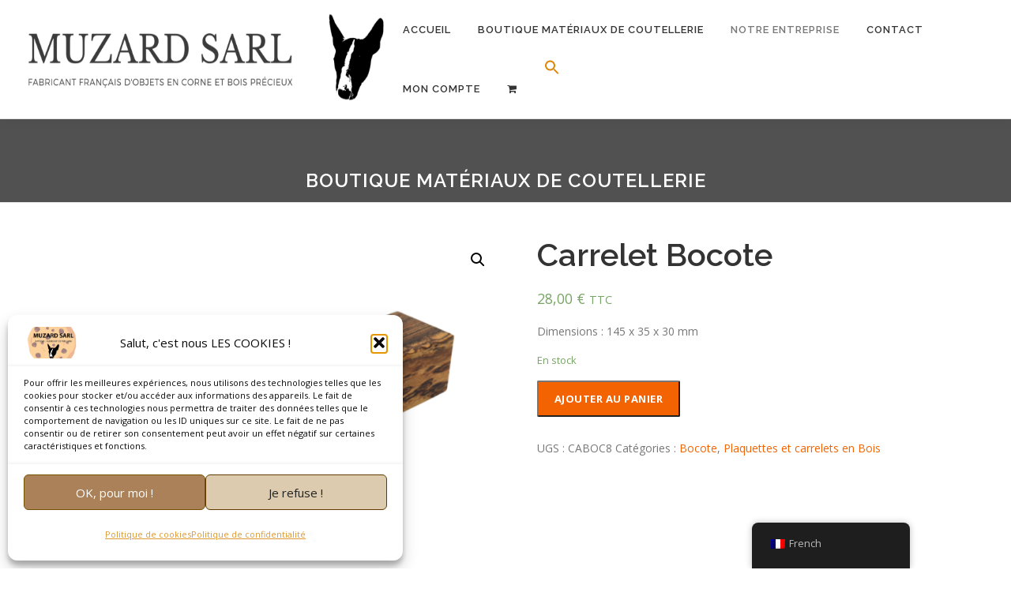

--- FILE ---
content_type: text/html; charset=UTF-8
request_url: https://www.muzard-sarl.com/produit/carrelet-bocote-8/
body_size: 20539
content:
<!DOCTYPE html>
<html lang="fr-FR">
<head>
<meta charset="UTF-8">
<meta name="viewport" content="width=device-width, initial-scale=1">
<link rel="profile" href="http://gmpg.org/xfn/11">
<meta name='robots' content='index, follow, max-image-preview:large, max-snippet:-1, max-video-preview:-1' />
<script>window._wca = window._wca || [];</script>

	<!-- This site is optimized with the Yoast SEO plugin v20.13 - https://yoast.com/wordpress/plugins/seo/ -->
	<title>Carrelet Bocote - Muzard SARL</title>
	<meta name="description" content="Carrelet Bocote - Muzard SARL Bois d&#039;origine Mexique et Costa Rica aux veinages irréguliers et tortueux. Idéal pour votre manche de couteau." />
	<link rel="canonical" href="https://www.muzard-sarl.com/produit/carrelet-bocote-8/" />
	<meta property="og:locale" content="fr_FR" />
	<meta property="og:type" content="article" />
	<meta property="og:title" content="Carrelet Bocote - Muzard SARL" />
	<meta property="og:description" content="Carrelet Bocote - Muzard SARL Bois d&#039;origine Mexique et Costa Rica aux veinages irréguliers et tortueux. Idéal pour votre manche de couteau." />
	<meta property="og:url" content="https://www.muzard-sarl.com/produit/carrelet-bocote-8/" />
	<meta property="og:site_name" content="Muzard SARL" />
	<meta property="article:publisher" content="https://www.facebook.com/muzardSarl/" />
	<meta property="article:modified_time" content="2024-04-10T12:49:33+00:00" />
	<meta property="og:image" content="https://www.muzard-sarl.com/wp-content/uploads/2023/09/bloc-en-bocote-2.png" />
	<meta property="og:image:width" content="1000" />
	<meta property="og:image:height" content="1000" />
	<meta property="og:image:type" content="image/png" />
	<meta name="twitter:card" content="summary_large_image" />
	<meta name="twitter:label1" content="Durée de lecture estimée" />
	<meta name="twitter:data1" content="1 minute" />
	<script type="application/ld+json" class="yoast-schema-graph">{"@context":"https://schema.org","@graph":[{"@type":"WebPage","@id":"https://www.muzard-sarl.com/produit/carrelet-bocote-8/","url":"https://www.muzard-sarl.com/produit/carrelet-bocote-8/","name":"Carrelet Bocote - Muzard SARL","isPartOf":{"@id":"https://www.muzard-sarl.com/#website"},"primaryImageOfPage":{"@id":"https://www.muzard-sarl.com/produit/carrelet-bocote-8/#primaryimage"},"image":{"@id":"https://www.muzard-sarl.com/produit/carrelet-bocote-8/#primaryimage"},"thumbnailUrl":"https://www.muzard-sarl.com/wp-content/uploads/2023/09/bloc-en-bocote-2.png","datePublished":"2023-09-04T10:36:49+00:00","dateModified":"2024-04-10T12:49:33+00:00","description":"Carrelet Bocote - Muzard SARL Bois d'origine Mexique et Costa Rica aux veinages irréguliers et tortueux. Idéal pour votre manche de couteau.","breadcrumb":{"@id":"https://www.muzard-sarl.com/produit/carrelet-bocote-8/#breadcrumb"},"inLanguage":"fr-FR","potentialAction":[{"@type":"ReadAction","target":["https://www.muzard-sarl.com/produit/carrelet-bocote-8/"]}]},{"@type":"ImageObject","inLanguage":"fr-FR","@id":"https://www.muzard-sarl.com/produit/carrelet-bocote-8/#primaryimage","url":"https://www.muzard-sarl.com/wp-content/uploads/2023/09/bloc-en-bocote-2.png","contentUrl":"https://www.muzard-sarl.com/wp-content/uploads/2023/09/bloc-en-bocote-2.png","width":1000,"height":1000},{"@type":"BreadcrumbList","@id":"https://www.muzard-sarl.com/produit/carrelet-bocote-8/#breadcrumb","itemListElement":[{"@type":"ListItem","position":1,"name":"Accueil","item":"https://www.muzard-sarl.com/"},{"@type":"ListItem","position":2,"name":"Boutique Matériaux de Coutellerie","item":"https://www.muzard-sarl.com/boutique-en-ligne-materiaux-metier-dart/"},{"@type":"ListItem","position":3,"name":"Plaquettes et carrelets en Bois","item":"https://www.muzard-sarl.com/categorie-produit/plaquettes-et-carrelets-en-bois/"},{"@type":"ListItem","position":4,"name":"Carrelet Bocote"}]},{"@type":"WebSite","@id":"https://www.muzard-sarl.com/#website","url":"https://www.muzard-sarl.com/","name":"Muzard SARL","description":"Fabricant d&#039;objets en bois et corne depuis 1990","publisher":{"@id":"https://www.muzard-sarl.com/#organization"},"potentialAction":[{"@type":"SearchAction","target":{"@type":"EntryPoint","urlTemplate":"https://www.muzard-sarl.com/?s={search_term_string}"},"query-input":"required name=search_term_string"}],"inLanguage":"fr-FR"},{"@type":"Organization","@id":"https://www.muzard-sarl.com/#organization","name":"MUZARD SARL","url":"https://www.muzard-sarl.com/","logo":{"@type":"ImageObject","inLanguage":"fr-FR","@id":"https://www.muzard-sarl.com/#/schema/logo/image/","url":"https://www.muzard-sarl.com/wp-content/uploads/2022/04/cropped-cropped-Logo-Muzard-SARL-Site-Muzard-ok.png","contentUrl":"https://www.muzard-sarl.com/wp-content/uploads/2022/04/cropped-cropped-Logo-Muzard-SARL-Site-Muzard-ok.png","width":1916,"height":413,"caption":"MUZARD SARL"},"image":{"@id":"https://www.muzard-sarl.com/#/schema/logo/image/"},"sameAs":["https://www.facebook.com/muzardSarl/","https://www.instagram.com/muzard_sarl/?hl=fr"]}]}</script>
	<!-- / Yoast SEO plugin. -->


<link rel='dns-prefetch' href='//stats.wp.com' />
<link rel='dns-prefetch' href='//fonts.googleapis.com' />
<link rel="alternate" type="application/rss+xml" title="Muzard SARL &raquo; Flux" href="https://www.muzard-sarl.com/feed/" />
<link rel="alternate" type="application/rss+xml" title="Muzard SARL &raquo; Flux des commentaires" href="https://www.muzard-sarl.com/comments/feed/" />
<script type="text/javascript">
window._wpemojiSettings = {"baseUrl":"https:\/\/s.w.org\/images\/core\/emoji\/14.0.0\/72x72\/","ext":".png","svgUrl":"https:\/\/s.w.org\/images\/core\/emoji\/14.0.0\/svg\/","svgExt":".svg","source":{"concatemoji":"https:\/\/www.muzard-sarl.com\/wp-includes\/js\/wp-emoji-release.min.js?ver=6.1.9"}};
/*! This file is auto-generated */
!function(e,a,t){var n,r,o,i=a.createElement("canvas"),p=i.getContext&&i.getContext("2d");function s(e,t){var a=String.fromCharCode,e=(p.clearRect(0,0,i.width,i.height),p.fillText(a.apply(this,e),0,0),i.toDataURL());return p.clearRect(0,0,i.width,i.height),p.fillText(a.apply(this,t),0,0),e===i.toDataURL()}function c(e){var t=a.createElement("script");t.src=e,t.defer=t.type="text/javascript",a.getElementsByTagName("head")[0].appendChild(t)}for(o=Array("flag","emoji"),t.supports={everything:!0,everythingExceptFlag:!0},r=0;r<o.length;r++)t.supports[o[r]]=function(e){if(p&&p.fillText)switch(p.textBaseline="top",p.font="600 32px Arial",e){case"flag":return s([127987,65039,8205,9895,65039],[127987,65039,8203,9895,65039])?!1:!s([55356,56826,55356,56819],[55356,56826,8203,55356,56819])&&!s([55356,57332,56128,56423,56128,56418,56128,56421,56128,56430,56128,56423,56128,56447],[55356,57332,8203,56128,56423,8203,56128,56418,8203,56128,56421,8203,56128,56430,8203,56128,56423,8203,56128,56447]);case"emoji":return!s([129777,127995,8205,129778,127999],[129777,127995,8203,129778,127999])}return!1}(o[r]),t.supports.everything=t.supports.everything&&t.supports[o[r]],"flag"!==o[r]&&(t.supports.everythingExceptFlag=t.supports.everythingExceptFlag&&t.supports[o[r]]);t.supports.everythingExceptFlag=t.supports.everythingExceptFlag&&!t.supports.flag,t.DOMReady=!1,t.readyCallback=function(){t.DOMReady=!0},t.supports.everything||(n=function(){t.readyCallback()},a.addEventListener?(a.addEventListener("DOMContentLoaded",n,!1),e.addEventListener("load",n,!1)):(e.attachEvent("onload",n),a.attachEvent("onreadystatechange",function(){"complete"===a.readyState&&t.readyCallback()})),(e=t.source||{}).concatemoji?c(e.concatemoji):e.wpemoji&&e.twemoji&&(c(e.twemoji),c(e.wpemoji)))}(window,document,window._wpemojiSettings);
</script>
<style type="text/css">
img.wp-smiley,
img.emoji {
	display: inline !important;
	border: none !important;
	box-shadow: none !important;
	height: 1em !important;
	width: 1em !important;
	margin: 0 0.07em !important;
	vertical-align: -0.1em !important;
	background: none !important;
	padding: 0 !important;
}
</style>
	<link rel='stylesheet' id='font-awesome-css' href='https://www.muzard-sarl.com/wp-content/plugins/woocommerce-ajax-filters/berocket/assets/css/font-awesome.min.css?ver=6.1.9' type='text/css' media='all' />
<link rel='stylesheet' id='berocket_aapf_widget-style-css' href='https://www.muzard-sarl.com/wp-content/plugins/woocommerce-ajax-filters/assets/frontend/css/fullmain.min.css?ver=3.1.9.4' type='text/css' media='all' />
<link rel='stylesheet' id='st-stylesheet-css' href='https://www.muzard-sarl.com/wp-content/plugins/sydney-toolbox/css/styles.min.css?ver=20220107' type='text/css' media='all' />
<link rel='stylesheet' id='wp-block-library-css' href='https://www.muzard-sarl.com/wp-includes/css/dist/block-library/style.min.css?ver=6.1.9' type='text/css' media='all' />
<style id='wp-block-library-inline-css' type='text/css'>
.has-text-align-justify{text-align:justify;}
</style>
<link rel='stylesheet' id='jetpack-videopress-video-block-view-css' href='https://www.muzard-sarl.com/wp-content/plugins/jetpack/jetpack_vendor/automattic/jetpack-videopress/build/block-editor/blocks/video/view.css?minify=false&#038;ver=34ae973733627b74a14e' type='text/css' media='all' />
<link rel='stylesheet' id='mediaelement-css' href='https://www.muzard-sarl.com/wp-includes/js/mediaelement/mediaelementplayer-legacy.min.css?ver=4.2.17' type='text/css' media='all' />
<link rel='stylesheet' id='wp-mediaelement-css' href='https://www.muzard-sarl.com/wp-includes/js/mediaelement/wp-mediaelement.min.css?ver=6.1.9' type='text/css' media='all' />
<link rel='stylesheet' id='wc-blocks-vendors-style-css' href='https://www.muzard-sarl.com/wp-content/plugins/woocommerce/packages/woocommerce-blocks/build/wc-blocks-vendors-style.css?ver=10.4.6' type='text/css' media='all' />
<link rel='stylesheet' id='wc-blocks-style-css' href='https://www.muzard-sarl.com/wp-content/plugins/woocommerce/packages/woocommerce-blocks/build/wc-blocks-style.css?ver=10.4.6' type='text/css' media='all' />
<link rel='stylesheet' id='classic-theme-styles-css' href='https://www.muzard-sarl.com/wp-includes/css/classic-themes.min.css?ver=1' type='text/css' media='all' />
<style id='global-styles-inline-css' type='text/css'>
body{--wp--preset--color--black: #000000;--wp--preset--color--cyan-bluish-gray: #abb8c3;--wp--preset--color--white: #ffffff;--wp--preset--color--pale-pink: #f78da7;--wp--preset--color--vivid-red: #cf2e2e;--wp--preset--color--luminous-vivid-orange: #ff6900;--wp--preset--color--luminous-vivid-amber: #fcb900;--wp--preset--color--light-green-cyan: #7bdcb5;--wp--preset--color--vivid-green-cyan: #00d084;--wp--preset--color--pale-cyan-blue: #8ed1fc;--wp--preset--color--vivid-cyan-blue: #0693e3;--wp--preset--color--vivid-purple: #9b51e0;--wp--preset--gradient--vivid-cyan-blue-to-vivid-purple: linear-gradient(135deg,rgba(6,147,227,1) 0%,rgb(155,81,224) 100%);--wp--preset--gradient--light-green-cyan-to-vivid-green-cyan: linear-gradient(135deg,rgb(122,220,180) 0%,rgb(0,208,130) 100%);--wp--preset--gradient--luminous-vivid-amber-to-luminous-vivid-orange: linear-gradient(135deg,rgba(252,185,0,1) 0%,rgba(255,105,0,1) 100%);--wp--preset--gradient--luminous-vivid-orange-to-vivid-red: linear-gradient(135deg,rgba(255,105,0,1) 0%,rgb(207,46,46) 100%);--wp--preset--gradient--very-light-gray-to-cyan-bluish-gray: linear-gradient(135deg,rgb(238,238,238) 0%,rgb(169,184,195) 100%);--wp--preset--gradient--cool-to-warm-spectrum: linear-gradient(135deg,rgb(74,234,220) 0%,rgb(151,120,209) 20%,rgb(207,42,186) 40%,rgb(238,44,130) 60%,rgb(251,105,98) 80%,rgb(254,248,76) 100%);--wp--preset--gradient--blush-light-purple: linear-gradient(135deg,rgb(255,206,236) 0%,rgb(152,150,240) 100%);--wp--preset--gradient--blush-bordeaux: linear-gradient(135deg,rgb(254,205,165) 0%,rgb(254,45,45) 50%,rgb(107,0,62) 100%);--wp--preset--gradient--luminous-dusk: linear-gradient(135deg,rgb(255,203,112) 0%,rgb(199,81,192) 50%,rgb(65,88,208) 100%);--wp--preset--gradient--pale-ocean: linear-gradient(135deg,rgb(255,245,203) 0%,rgb(182,227,212) 50%,rgb(51,167,181) 100%);--wp--preset--gradient--electric-grass: linear-gradient(135deg,rgb(202,248,128) 0%,rgb(113,206,126) 100%);--wp--preset--gradient--midnight: linear-gradient(135deg,rgb(2,3,129) 0%,rgb(40,116,252) 100%);--wp--preset--duotone--dark-grayscale: url('#wp-duotone-dark-grayscale');--wp--preset--duotone--grayscale: url('#wp-duotone-grayscale');--wp--preset--duotone--purple-yellow: url('#wp-duotone-purple-yellow');--wp--preset--duotone--blue-red: url('#wp-duotone-blue-red');--wp--preset--duotone--midnight: url('#wp-duotone-midnight');--wp--preset--duotone--magenta-yellow: url('#wp-duotone-magenta-yellow');--wp--preset--duotone--purple-green: url('#wp-duotone-purple-green');--wp--preset--duotone--blue-orange: url('#wp-duotone-blue-orange');--wp--preset--font-size--small: 13px;--wp--preset--font-size--medium: 20px;--wp--preset--font-size--large: 36px;--wp--preset--font-size--x-large: 42px;--wp--preset--spacing--20: 0.44rem;--wp--preset--spacing--30: 0.67rem;--wp--preset--spacing--40: 1rem;--wp--preset--spacing--50: 1.5rem;--wp--preset--spacing--60: 2.25rem;--wp--preset--spacing--70: 3.38rem;--wp--preset--spacing--80: 5.06rem;}:where(.is-layout-flex){gap: 0.5em;}body .is-layout-flow > .alignleft{float: left;margin-inline-start: 0;margin-inline-end: 2em;}body .is-layout-flow > .alignright{float: right;margin-inline-start: 2em;margin-inline-end: 0;}body .is-layout-flow > .aligncenter{margin-left: auto !important;margin-right: auto !important;}body .is-layout-constrained > .alignleft{float: left;margin-inline-start: 0;margin-inline-end: 2em;}body .is-layout-constrained > .alignright{float: right;margin-inline-start: 2em;margin-inline-end: 0;}body .is-layout-constrained > .aligncenter{margin-left: auto !important;margin-right: auto !important;}body .is-layout-constrained > :where(:not(.alignleft):not(.alignright):not(.alignfull)){max-width: var(--wp--style--global--content-size);margin-left: auto !important;margin-right: auto !important;}body .is-layout-constrained > .alignwide{max-width: var(--wp--style--global--wide-size);}body .is-layout-flex{display: flex;}body .is-layout-flex{flex-wrap: wrap;align-items: center;}body .is-layout-flex > *{margin: 0;}:where(.wp-block-columns.is-layout-flex){gap: 2em;}.has-black-color{color: var(--wp--preset--color--black) !important;}.has-cyan-bluish-gray-color{color: var(--wp--preset--color--cyan-bluish-gray) !important;}.has-white-color{color: var(--wp--preset--color--white) !important;}.has-pale-pink-color{color: var(--wp--preset--color--pale-pink) !important;}.has-vivid-red-color{color: var(--wp--preset--color--vivid-red) !important;}.has-luminous-vivid-orange-color{color: var(--wp--preset--color--luminous-vivid-orange) !important;}.has-luminous-vivid-amber-color{color: var(--wp--preset--color--luminous-vivid-amber) !important;}.has-light-green-cyan-color{color: var(--wp--preset--color--light-green-cyan) !important;}.has-vivid-green-cyan-color{color: var(--wp--preset--color--vivid-green-cyan) !important;}.has-pale-cyan-blue-color{color: var(--wp--preset--color--pale-cyan-blue) !important;}.has-vivid-cyan-blue-color{color: var(--wp--preset--color--vivid-cyan-blue) !important;}.has-vivid-purple-color{color: var(--wp--preset--color--vivid-purple) !important;}.has-black-background-color{background-color: var(--wp--preset--color--black) !important;}.has-cyan-bluish-gray-background-color{background-color: var(--wp--preset--color--cyan-bluish-gray) !important;}.has-white-background-color{background-color: var(--wp--preset--color--white) !important;}.has-pale-pink-background-color{background-color: var(--wp--preset--color--pale-pink) !important;}.has-vivid-red-background-color{background-color: var(--wp--preset--color--vivid-red) !important;}.has-luminous-vivid-orange-background-color{background-color: var(--wp--preset--color--luminous-vivid-orange) !important;}.has-luminous-vivid-amber-background-color{background-color: var(--wp--preset--color--luminous-vivid-amber) !important;}.has-light-green-cyan-background-color{background-color: var(--wp--preset--color--light-green-cyan) !important;}.has-vivid-green-cyan-background-color{background-color: var(--wp--preset--color--vivid-green-cyan) !important;}.has-pale-cyan-blue-background-color{background-color: var(--wp--preset--color--pale-cyan-blue) !important;}.has-vivid-cyan-blue-background-color{background-color: var(--wp--preset--color--vivid-cyan-blue) !important;}.has-vivid-purple-background-color{background-color: var(--wp--preset--color--vivid-purple) !important;}.has-black-border-color{border-color: var(--wp--preset--color--black) !important;}.has-cyan-bluish-gray-border-color{border-color: var(--wp--preset--color--cyan-bluish-gray) !important;}.has-white-border-color{border-color: var(--wp--preset--color--white) !important;}.has-pale-pink-border-color{border-color: var(--wp--preset--color--pale-pink) !important;}.has-vivid-red-border-color{border-color: var(--wp--preset--color--vivid-red) !important;}.has-luminous-vivid-orange-border-color{border-color: var(--wp--preset--color--luminous-vivid-orange) !important;}.has-luminous-vivid-amber-border-color{border-color: var(--wp--preset--color--luminous-vivid-amber) !important;}.has-light-green-cyan-border-color{border-color: var(--wp--preset--color--light-green-cyan) !important;}.has-vivid-green-cyan-border-color{border-color: var(--wp--preset--color--vivid-green-cyan) !important;}.has-pale-cyan-blue-border-color{border-color: var(--wp--preset--color--pale-cyan-blue) !important;}.has-vivid-cyan-blue-border-color{border-color: var(--wp--preset--color--vivid-cyan-blue) !important;}.has-vivid-purple-border-color{border-color: var(--wp--preset--color--vivid-purple) !important;}.has-vivid-cyan-blue-to-vivid-purple-gradient-background{background: var(--wp--preset--gradient--vivid-cyan-blue-to-vivid-purple) !important;}.has-light-green-cyan-to-vivid-green-cyan-gradient-background{background: var(--wp--preset--gradient--light-green-cyan-to-vivid-green-cyan) !important;}.has-luminous-vivid-amber-to-luminous-vivid-orange-gradient-background{background: var(--wp--preset--gradient--luminous-vivid-amber-to-luminous-vivid-orange) !important;}.has-luminous-vivid-orange-to-vivid-red-gradient-background{background: var(--wp--preset--gradient--luminous-vivid-orange-to-vivid-red) !important;}.has-very-light-gray-to-cyan-bluish-gray-gradient-background{background: var(--wp--preset--gradient--very-light-gray-to-cyan-bluish-gray) !important;}.has-cool-to-warm-spectrum-gradient-background{background: var(--wp--preset--gradient--cool-to-warm-spectrum) !important;}.has-blush-light-purple-gradient-background{background: var(--wp--preset--gradient--blush-light-purple) !important;}.has-blush-bordeaux-gradient-background{background: var(--wp--preset--gradient--blush-bordeaux) !important;}.has-luminous-dusk-gradient-background{background: var(--wp--preset--gradient--luminous-dusk) !important;}.has-pale-ocean-gradient-background{background: var(--wp--preset--gradient--pale-ocean) !important;}.has-electric-grass-gradient-background{background: var(--wp--preset--gradient--electric-grass) !important;}.has-midnight-gradient-background{background: var(--wp--preset--gradient--midnight) !important;}.has-small-font-size{font-size: var(--wp--preset--font-size--small) !important;}.has-medium-font-size{font-size: var(--wp--preset--font-size--medium) !important;}.has-large-font-size{font-size: var(--wp--preset--font-size--large) !important;}.has-x-large-font-size{font-size: var(--wp--preset--font-size--x-large) !important;}
.wp-block-navigation a:where(:not(.wp-element-button)){color: inherit;}
:where(.wp-block-columns.is-layout-flex){gap: 2em;}
.wp-block-pullquote{font-size: 1.5em;line-height: 1.6;}
</style>
<link rel='stylesheet' id='chronopost-css' href='https://www.muzard-sarl.com/wp-content/plugins/chronopost_1.2.7_for_woocommerce_3.x/public/css/chronopost-public.css?ver=1.2.15' type='text/css' media='all' />
<link rel='stylesheet' id='chronopost-leaflet-css' href='https://www.muzard-sarl.com/wp-content/plugins/chronopost_1.2.7_for_woocommerce_3.x/public/css/leaflet/leaflet.css?ver=1.2.15' type='text/css' media='all' />
<link rel='stylesheet' id='chronopost-fancybox-css' href='https://www.muzard-sarl.com/wp-content/plugins/chronopost_1.2.7_for_woocommerce_3.x/public/vendor/fancybox/jquery.fancybox.min.css?ver=6.1.9' type='text/css' media='all' />
<link rel='stylesheet' id='photoswipe-css' href='https://www.muzard-sarl.com/wp-content/plugins/visual-portfolio/assets/vendor/photoswipe/dist/photoswipe.css?ver=4.1.3' type='text/css' media='all' />
<link rel='stylesheet' id='photoswipe-default-skin-css' href='https://www.muzard-sarl.com/wp-content/plugins/visual-portfolio/assets/vendor/photoswipe/dist/default-skin/default-skin.css?ver=4.1.3' type='text/css' media='all' />
<link rel='stylesheet' id='woocommerce-layout-css' href='https://www.muzard-sarl.com/wp-content/plugins/woocommerce/assets/css/woocommerce-layout.css?ver=7.9.0' type='text/css' media='all' />
<style id='woocommerce-layout-inline-css' type='text/css'>

	.infinite-scroll .woocommerce-pagination {
		display: none;
	}
</style>
<link rel='stylesheet' id='woocommerce-smallscreen-css' href='https://www.muzard-sarl.com/wp-content/plugins/woocommerce/assets/css/woocommerce-smallscreen.css?ver=7.9.0' type='text/css' media='only screen and (max-width: 768px)' />
<link rel='stylesheet' id='woocommerce-general-css' href='https://www.muzard-sarl.com/wp-content/plugins/woocommerce/assets/css/woocommerce.css?ver=7.9.0' type='text/css' media='all' />
<style id='woocommerce-inline-inline-css' type='text/css'>
.woocommerce form .form-row .required { visibility: visible; }
</style>
<link rel='stylesheet' id='trp-floater-language-switcher-style-css' href='https://www.muzard-sarl.com/wp-content/plugins/translatepress-multilingual/assets/css/trp-floater-language-switcher.css?ver=3.0.6' type='text/css' media='all' />
<link rel='stylesheet' id='trp-language-switcher-style-css' href='https://www.muzard-sarl.com/wp-content/plugins/translatepress-multilingual/assets/css/trp-language-switcher.css?ver=3.0.6' type='text/css' media='all' />
<link rel='stylesheet' id='cmplz-general-css' href='https://www.muzard-sarl.com/wp-content/plugins/complianz-gdpr/assets/css/cookieblocker.min.css?ver=1765971063' type='text/css' media='all' />
<link rel='stylesheet' id='ivory-search-styles-css' href='https://www.muzard-sarl.com/wp-content/plugins/add-search-to-menu/public/css/ivory-search.min.css?ver=5.5.13' type='text/css' media='all' />
<link rel='stylesheet' id='parent-style-css' href='https://www.muzard-sarl.com/wp-content/themes/onepress/style.css?ver=6.1.9' type='text/css' media='all' />
<link rel='stylesheet' id='onepress-fonts-css' href='https://fonts.googleapis.com/css?family=Raleway%3A400%2C500%2C600%2C700%2C300%2C100%2C800%2C900%7COpen+Sans%3A400%2C300%2C300italic%2C400italic%2C600%2C600italic%2C700%2C700italic&#038;subset=latin%2Clatin-ext&#038;ver=2.2.3' type='text/css' media='all' />
<link rel='stylesheet' id='onepress-animate-css' href='https://www.muzard-sarl.com/wp-content/themes/onepress/assets/css/animate.min.css?ver=2.2.3' type='text/css' media='all' />
<link rel='stylesheet' id='onepress-fa-css' href='https://www.muzard-sarl.com/wp-content/themes/onepress/assets/css/font-awesome.min.css?ver=4.7.0' type='text/css' media='all' />
<link rel='stylesheet' id='onepress-bootstrap-css' href='https://www.muzard-sarl.com/wp-content/themes/onepress/assets/css/bootstrap.min.css?ver=2.2.3' type='text/css' media='all' />
<link rel='stylesheet' id='onepress-style-css' href='https://www.muzard-sarl.com/wp-content/themes/onepress/style.css?ver=6.1.9' type='text/css' media='all' />
<style id='onepress-style-inline-css' type='text/css'>
.site-logo-div img{height:120px;width:auto}#main .video-section section.hero-slideshow-wrapper{background:transparent}.hero-slideshow-wrapper:after{position:absolute;top:0px;left:0px;width:100%;height:100%;background-color:rgba(0,0,0,0.3);display:block;content:""}.body-desktop .parallax-hero .hero-slideshow-wrapper:after{display:none!important}#parallax-hero>.parallax-bg::before{background-color:rgba(0,0,0,0.3);opacity:1}.body-desktop .parallax-hero .hero-slideshow-wrapper:after{display:none!important}a,.screen-reader-text:hover,.screen-reader-text:active,.screen-reader-text:focus,.header-social a,.onepress-menu a:hover,.onepress-menu ul li a:hover,.onepress-menu li.onepress-current-item>a,.onepress-menu ul li.current-menu-item>a,.onepress-menu>li a.menu-actived,.onepress-menu.onepress-menu-mobile li.onepress-current-item>a,.site-footer a,.site-footer .footer-social a:hover,.site-footer .btt a:hover,.highlight,#comments .comment .comment-wrapper .comment-meta .comment-time:hover,#comments .comment .comment-wrapper .comment-meta .comment-reply-link:hover,#comments .comment .comment-wrapper .comment-meta .comment-edit-link:hover,.btn-theme-primary-outline,.sidebar .widget a:hover,.section-services .service-item .service-image i,.counter_item .counter__number,.team-member .member-thumb .member-profile a:hover,.icon-background-default{color:#f46302}input[type="reset"],input[type="submit"],input[type="submit"],input[type="reset"]:hover,input[type="submit"]:hover,input[type="submit"]:hover .nav-links a:hover,.btn-theme-primary,.btn-theme-primary-outline:hover,.section-testimonials .card-theme-primary,.woocommerce #respond input#submit,.woocommerce a.button,.woocommerce button.button,.woocommerce input.button,.woocommerce button.button.alt,.pirate-forms-submit-button,.pirate-forms-submit-button:hover,input[type="reset"],input[type="submit"],input[type="submit"],.pirate-forms-submit-button,.contact-form div.wpforms-container-full .wpforms-form .wpforms-submit,.contact-form div.wpforms-container-full .wpforms-form .wpforms-submit:hover,.nav-links a:hover,.nav-links a.current,.nav-links .page-numbers:hover,.nav-links .page-numbers.current{background:#f46302}.btn-theme-primary-outline,.btn-theme-primary-outline:hover,.pricing__item:hover,.section-testimonials .card-theme-primary,.entry-content blockquote{border-color:#f46302}.woocommerce #respond input#submit.alt,.woocommerce a.button.alt,.woocommerce button.button.alt,.woocommerce input.button.alt{background-color:#f46302}.woocommerce #respond input#submit.alt:hover,.woocommerce a.button.alt:hover,.woocommerce button.button.alt:hover,.woocommerce input.button.alt:hover{background-color:#f46302}.page-header:not(.page--cover){text-align:center}.page-header.page--cover .entry-title{color:rgba(255,255,255,1)}.page-header .entry-title{color:rgba(255,255,255,1)}.page-header.page--cover:before{background:rgba(81,81,81,1)}.page-header:before{background:rgba(81,81,81,1)}.page-header.page--cover{padding-top:5%}.page-header{padding-top:5%}.page-header.page--cover{padding-bottom:1%}.page-header{padding-bottom:1%}#footer-widgets{}.gallery-carousel .g-item{padding:0px 10px}.gallery-carousel{margin-left:-10px;margin-right:-10px}.gallery-grid .g-item,.gallery-masonry .g-item .inner{padding:10px}.gallery-grid,.gallery-masonry{margin:-10px}
</style>
<link rel='stylesheet' id='wp_mailjet_form_builder_widget-widget-front-styles-css' href='https://www.muzard-sarl.com/wp-content/plugins/mailjet-for-wordpress/src/widgetformbuilder/css/front-widget.css?ver=6.1.6' type='text/css' media='all' />
<link rel='stylesheet' id='child-style-css' href='https://www.muzard-sarl.com/wp-content/themes/onepress-child/style.css?ver=6.1.9' type='text/css' media='all' />
<link rel='stylesheet' id='jetpack_css-css' href='https://www.muzard-sarl.com/wp-content/plugins/jetpack/css/jetpack.css?ver=12.4.1' type='text/css' media='all' />
<script type='text/javascript' id='jquery-core-js-extra'>
/* <![CDATA[ */
var onepress_js_settings = {"onepress_disable_animation":"","onepress_disable_sticky_header":"0","onepress_vertical_align_menu":"","hero_animation":"flipInX","hero_speed":"5000","hero_fade":"750","hero_duration":"5000","hero_disable_preload":"","is_home":"","gallery_enable":"","is_rtl":""};
/* ]]> */
</script>
<script type='text/javascript' src='https://www.muzard-sarl.com/wp-includes/js/jquery/jquery.min.js?ver=3.6.1' id='jquery-core-js'></script>
<script type='text/javascript' src='https://www.muzard-sarl.com/wp-includes/js/jquery/jquery-migrate.min.js?ver=3.3.2' id='jquery-migrate-js'></script>
<script type='text/javascript' src='https://www.muzard-sarl.com/wp-includes/js/dist/vendor/regenerator-runtime.min.js?ver=0.13.9' id='regenerator-runtime-js'></script>
<script type='text/javascript' src='https://www.muzard-sarl.com/wp-includes/js/dist/vendor/wp-polyfill.min.js?ver=3.15.0' id='wp-polyfill-js'></script>
<script type='text/javascript' src='https://www.muzard-sarl.com/wp-includes/js/dist/hooks.min.js?ver=4169d3cf8e8d95a3d6d5' id='wp-hooks-js'></script>
<script data-service="jetpack-statistics" data-category="statistics" type="text/plain" data-cmplz-src='https://stats.wp.com/w.js?ver=202604' id='woo-tracks-js'></script>
<script type='text/javascript' src='https://www.muzard-sarl.com/wp-content/plugins/chronopost_1.2.7_for_woocommerce_3.x/public/js/leaflet.js?ver=2.0' id='chronopost-leaflet-js'></script>
<script type='text/javascript' src='https://www.muzard-sarl.com/wp-content/plugins/woocommerce/assets/js/jquery-blockui/jquery.blockUI.min.js?ver=2.7.0-wc.7.9.0' id='jquery-blockui-js'></script>
<script type='text/javascript' src='https://www.muzard-sarl.com/wp-content/plugins/woocommerce/assets/js/js-cookie/js.cookie.min.js?ver=2.1.4-wc.7.9.0' id='js-cookie-js'></script>
<script type='text/javascript' id='woocommerce-js-extra'>
/* <![CDATA[ */
var woocommerce_params = {"ajax_url":"\/wp-admin\/admin-ajax.php","wc_ajax_url":"\/?wc-ajax=%%endpoint%%"};
/* ]]> */
</script>
<script type='text/javascript' src='https://www.muzard-sarl.com/wp-content/plugins/woocommerce/assets/js/frontend/woocommerce.min.js?ver=7.9.0' id='woocommerce-js'></script>
<script type='text/javascript' src='https://www.muzard-sarl.com/wp-content/plugins/chronopost_1.2.7_for_woocommerce_3.x/public/vendor/fancybox/jquery.fancybox.min.js?ver=3.1.20' id='chronopost-fancybox-js'></script>
<script type='text/javascript' id='chronomap-js-extra'>
/* <![CDATA[ */
var Chronomap = {"ajaxurl":"https:\/\/www.muzard-sarl.com\/wp-admin\/admin-ajax.php","chrono_nonce":"81dc3b712f","no_pickup_relay":"S\u00e9lectionner un point relais","pickup_relay_edit_text":"Modifier","loading_txt":"Veuillez patienter\u2026","day_mon":"Lun","day_tue":"Mar","day_wed":"Mer","day_thu":"Jeu","day_fri":"Ven","day_sat":"Sam","day_sun":"Dim","infos":"Infos","opening_hours":"Horaires","closed":"Ferm\u00e9"};
/* ]]> */
</script>
<script type='text/javascript' src='https://www.muzard-sarl.com/wp-content/plugins/chronopost_1.2.7_for_woocommerce_3.x/public/js/chronomap.plugin.js?ver=1.2.15' id='chronomap-js'></script>
<script type='text/javascript' id='chronoprecise-js-extra'>
/* <![CDATA[ */
var Chronoprecise = {"ajaxurl":"https:\/\/www.muzard-sarl.com\/wp-admin\/admin-ajax.php","chrono_nonce":"81dc3b712f","prev_week_txt":"Semaine pr\u00e9c\u00e9dente","next_week_txt":"Semaine suivante"};
/* ]]> */
</script>
<script type='text/javascript' src='https://www.muzard-sarl.com/wp-content/plugins/chronopost_1.2.7_for_woocommerce_3.x/public/js/chronoprecise.plugin.js?ver=1.2.15' id='chronoprecise-js'></script>
<script type='text/javascript' src='https://www.muzard-sarl.com/wp-content/plugins/chronopost_1.2.7_for_woocommerce_3.x/public/js/chronopost-public.js?ver=1.2.15' id='chronopost-js'></script>
<script type='text/javascript' src='https://www.muzard-sarl.com/wp-content/plugins/translatepress-multilingual/assets/js/trp-frontend-compatibility.js?ver=3.0.6' id='trp-frontend-compatibility-js'></script>
<script data-service="jetpack-statistics" data-category="statistics" defer type="text/plain" data-cmplz-src='https://stats.wp.com/s-202604.js' id='woocommerce-analytics-js'></script>
<link rel="https://api.w.org/" href="https://www.muzard-sarl.com/wp-json/" /><link rel="alternate" type="application/json" href="https://www.muzard-sarl.com/wp-json/wp/v2/product/6311" /><link rel="EditURI" type="application/rsd+xml" title="RSD" href="https://www.muzard-sarl.com/xmlrpc.php?rsd" />
<link rel="wlwmanifest" type="application/wlwmanifest+xml" href="https://www.muzard-sarl.com/wp-includes/wlwmanifest.xml" />
<meta name="generator" content="WordPress 6.1.9" />
<meta name="generator" content="WooCommerce 7.9.0" />
<link rel='shortlink' href='https://www.muzard-sarl.com/?p=6311' />
<link rel="alternate" type="application/json+oembed" href="https://www.muzard-sarl.com/wp-json/oembed/1.0/embed?url=https%3A%2F%2Fwww.muzard-sarl.com%2Fproduit%2Fcarrelet-bocote-8%2F" />
<link rel="alternate" type="text/xml+oembed" href="https://www.muzard-sarl.com/wp-json/oembed/1.0/embed?url=https%3A%2F%2Fwww.muzard-sarl.com%2Fproduit%2Fcarrelet-bocote-8%2F&#038;format=xml" />
<script>  var el_i13_login_captcha=null; var el_i13_register_captcha=null; </script>			<style>
				.sydney-svg-icon {
					display: inline-block;
					width: 16px;
					height: 16px;
					vertical-align: middle;
					line-height: 1;
				}
				.team-item .team-social li .sydney-svg-icon {
					width: 14px;
				}
				.roll-team:not(.style1) .team-item .team-social li .sydney-svg-icon {
					fill: #fff;
				}
				.team-item .team-social li:hover .sydney-svg-icon {
					fill: #000;
				}
				.team_hover_edits .team-social li a .sydney-svg-icon {
					fill: #000;
				}
				.team_hover_edits .team-social li:hover a .sydney-svg-icon {
					fill: #fff;
				}	
				.single-sydney-projects .entry-thumb {
					text-align: left;
				}	

			</style>
		<script type='text/javascript'>
/* <![CDATA[ */
var VPData = {"version":"3.1.3","pro":false,"__":{"couldnt_retrieve_vp":"Couldn't retrieve Visual Portfolio ID.","pswp_close":"Fermer (\u00c9chap)","pswp_share":"Partager","pswp_fs":"Ouvrir\/fermer le plein \u00e9cran","pswp_zoom":"Zoomer\/d\u00e9zoomer","pswp_prev":"Pr\u00e9c\u00e9dent (fl\u00e8che gauche)","pswp_next":"Suivant (fl\u00e8che droite)","pswp_share_fb":"Partager sur Facebook","pswp_share_tw":"Tweeter","pswp_share_pin":"L\u2019\u00e9pingler","fancybox_close":"Fermer","fancybox_next":"Suivant","fancybox_prev":"Pr\u00e9c\u00e9dent","fancybox_error":"Le contenu demand\u00e9 ne peut pas \u00eatre charg\u00e9. <br \/> Veuillez r\u00e9essayer ult\u00e9rieurement.","fancybox_play_start":"D\u00e9marrer le diaporama","fancybox_play_stop":"Mettre le diaporama en pause","fancybox_full_screen":"Plein \u00e9cran","fancybox_thumbs":"Miniatures","fancybox_download":"T\u00e9l\u00e9charger","fancybox_share":"Partager","fancybox_zoom":"Zoom"},"settingsPopupGallery":{"enable_on_wordpress_images":false,"vendor":"photoswipe","deep_linking":false,"deep_linking_url_to_share_images":false,"show_arrows":true,"show_counter":true,"show_zoom_button":true,"show_fullscreen_button":true,"show_share_button":true,"show_close_button":true,"show_thumbs":true,"show_download_button":false,"show_slideshow":false,"click_to_zoom":true,"restore_focus":true},"screenSizes":[320,576,768,992,1200]};
/* ]]> */
</script>
        <noscript>
            <style type="text/css">
                .vp-portfolio__preloader-wrap{display:none}.vp-portfolio__items-wrap,.vp-portfolio__filter-wrap,.vp-portfolio__sort-wrap,.vp-portfolio__pagination-wrap{visibility:visible;opacity:1}.vp-portfolio__item .vp-portfolio__item-img noscript+img{display:none}.vp-portfolio__thumbnails-wrap{display:none}            </style>
        </noscript>
        <style></style><link rel="alternate" hreflang="fr-FR" href="https://www.muzard-sarl.com/produit/carrelet-bocote-8/"/>
<link rel="alternate" hreflang="en-GB" href="https://www.muzard-sarl.com/en/product/carrelet-bocote-8/"/>
<link rel="alternate" hreflang="fr" href="https://www.muzard-sarl.com/produit/carrelet-bocote-8/"/>
<link rel="alternate" hreflang="en" href="https://www.muzard-sarl.com/en/product/carrelet-bocote-8/"/>
	<style>img#wpstats{display:none}</style>
					<style>.cmplz-hidden {
					display: none !important;
				}</style><meta property="og:url" content="https://www.muzard-sarl.com/produit/carrelet-bocote-8/" /><meta property="og:site_name" content="Muzard SARL" /><meta property="og:type" content="og:product" /><meta property="og:title" content="Carrelet Bocote" /><meta property="og:image" content="https://www.muzard-sarl.com/wp-content/uploads/2023/09/bloc-en-bocote-2.png" /><meta property="product:price:currency" content="EUR" /><meta property="product:price:amount" content="28" /><meta property="og:description" content="Dimensions : 145 x 35 x 30 mm" /><meta property="og:availability" content="instock" />	<noscript><style>.woocommerce-product-gallery{ opacity: 1 !important; }</style></noscript>
	<meta name="generator" content="Elementor 3.23.4; features: additional_custom_breakpoints, e_lazyload; settings: css_print_method-external, google_font-enabled, font_display-auto">
			<style>
				.e-con.e-parent:nth-of-type(n+4):not(.e-lazyloaded):not(.e-no-lazyload),
				.e-con.e-parent:nth-of-type(n+4):not(.e-lazyloaded):not(.e-no-lazyload) * {
					background-image: none !important;
				}
				@media screen and (max-height: 1024px) {
					.e-con.e-parent:nth-of-type(n+3):not(.e-lazyloaded):not(.e-no-lazyload),
					.e-con.e-parent:nth-of-type(n+3):not(.e-lazyloaded):not(.e-no-lazyload) * {
						background-image: none !important;
					}
				}
				@media screen and (max-height: 640px) {
					.e-con.e-parent:nth-of-type(n+2):not(.e-lazyloaded):not(.e-no-lazyload),
					.e-con.e-parent:nth-of-type(n+2):not(.e-lazyloaded):not(.e-no-lazyload) * {
						background-image: none !important;
					}
				}
			</style>
			<link rel="icon" href="https://www.muzard-sarl.com/wp-content/uploads/2024/03/cropped-bois-corne-muzard-sarl-thiers-auvergne-coutellerie-artisan-32x32.png" sizes="32x32" />
<link rel="icon" href="https://www.muzard-sarl.com/wp-content/uploads/2024/03/cropped-bois-corne-muzard-sarl-thiers-auvergne-coutellerie-artisan-192x192.png" sizes="192x192" />
<link rel="apple-touch-icon" href="https://www.muzard-sarl.com/wp-content/uploads/2024/03/cropped-bois-corne-muzard-sarl-thiers-auvergne-coutellerie-artisan-180x180.png" />
<meta name="msapplication-TileImage" content="https://www.muzard-sarl.com/wp-content/uploads/2024/03/cropped-bois-corne-muzard-sarl-thiers-auvergne-coutellerie-artisan-270x270.png" />
		<style type="text/css" id="wp-custom-css">
			.product-template-default #primary {
  border: none;
  width: 100%;
}

.product-template-default #secondary {
  display: none;
}		</style>
		<style type="text/css" media="screen">.is-menu path.search-icon-path { fill: #dd8808;}body .popup-search-close:after, body .search-close:after { border-color: #dd8808;}body .popup-search-close:before, body .search-close:before { border-color: #dd8808;}</style>			<style type="text/css">
					</style>
					<style type="text/css">
					</style>
		</head>

<body data-cmplz=1 class="product-template-default single single-product postid-6311 wp-custom-logo theme-onepress woocommerce woocommerce-page woocommerce-no-js translatepress-fr_FR onepress elementor-default elementor-kit-3199">
<div id="page" class="hfeed site">
	<a class="skip-link screen-reader-text" href="#content">Aller au contenu</a>
    <div id="header-section" class="h-on-top no-transparent">		<header id="masthead" class="site-header header-full-width is-sticky no-scroll no-t h-on-top" role="banner">
			<div class="container">
				<div class="site-branding">
				<div class="site-brand-inner has-logo-img no-desc"><div class="site-logo-div"><a href="https://www.muzard-sarl.com/" class="custom-logo-link  no-t-logo" rel="home" itemprop="url"><img fetchpriority="high" width="1916" height="413" src="https://www.muzard-sarl.com/wp-content/uploads/2022/04/cropped-cropped-Logo-Muzard-SARL-Site-Muzard-ok.png" class="custom-logo" alt="Muzard SARL" decoding="async" itemprop="logo" srcset="https://www.muzard-sarl.com/wp-content/uploads/2022/04/cropped-cropped-Logo-Muzard-SARL-Site-Muzard-ok.png 1916w, https://www.muzard-sarl.com/wp-content/uploads/2022/04/cropped-cropped-Logo-Muzard-SARL-Site-Muzard-ok-600x129.png 600w, https://www.muzard-sarl.com/wp-content/uploads/2022/04/cropped-cropped-Logo-Muzard-SARL-Site-Muzard-ok-300x65.png 300w, https://www.muzard-sarl.com/wp-content/uploads/2022/04/cropped-cropped-Logo-Muzard-SARL-Site-Muzard-ok-1024x221.png 1024w, https://www.muzard-sarl.com/wp-content/uploads/2022/04/cropped-cropped-Logo-Muzard-SARL-Site-Muzard-ok-768x166.png 768w, https://www.muzard-sarl.com/wp-content/uploads/2022/04/cropped-cropped-Logo-Muzard-SARL-Site-Muzard-ok-500x108.png 500w, https://www.muzard-sarl.com/wp-content/uploads/2022/04/cropped-cropped-Logo-Muzard-SARL-Site-Muzard-ok-800x172.png 800w, https://www.muzard-sarl.com/wp-content/uploads/2022/04/cropped-cropped-Logo-Muzard-SARL-Site-Muzard-ok-1280x276.png 1280w, https://www.muzard-sarl.com/wp-content/uploads/2022/04/cropped-cropped-Logo-Muzard-SARL-Site-Muzard-ok-1536x331.png 1536w" sizes="(max-width: 1916px) 100vw, 1916px" /></a></div></div>				</div>
				<div class="header-right-wrapper">
					<a href="#0" id="nav-toggle">Menu<span></span></a>
					<nav id="site-navigation" class="main-navigation" role="navigation">
						<ul class="onepress-menu">
							<li id="menu-item-1462" class="menu-item menu-item-type-custom menu-item-object-custom menu-item-1462"><a href="/#accueil">Accueil</a></li>
<li id="menu-item-2400" class="menu-item menu-item-type-post_type menu-item-object-page menu-item-has-children current_page_parent menu-item-2400"><a href="https://www.muzard-sarl.com/boutique-en-ligne-materiaux-metier-dart/">Boutique Matériaux de Coutellerie</a>
<ul class="sub-menu">
	<li id="menu-item-4935" class="menu-item menu-item-type-taxonomy menu-item-object-product_cat current-product-ancestor current-menu-parent current-product-parent menu-item-4935"><a href="https://www.muzard-sarl.com/categorie-produit/plaquettes-et-carrelets-en-bois/">Plaquettes et carrelets en Bois</a></li>
	<li id="menu-item-4936" class="menu-item menu-item-type-taxonomy menu-item-object-product_cat menu-item-4936"><a href="https://www.muzard-sarl.com/categorie-produit/plaquettes-en-corne-veritable/">Plaquettes en corne véritable</a></li>
	<li id="menu-item-4925" class="menu-item menu-item-type-taxonomy menu-item-object-product_cat menu-item-4925"><a href="https://www.muzard-sarl.com/categorie-produit/autres-materiaux/">Autres matériaux</a></li>
	<li id="menu-item-4926" class="menu-item menu-item-type-taxonomy menu-item-object-product_cat menu-item-4926"><a href="https://www.muzard-sarl.com/categorie-produit/corne-broyee-engrais-naturel/">Corne broyée &#8211; Engrais</a></li>
	<li id="menu-item-4940" class="menu-item menu-item-type-post_type menu-item-object-page menu-item-has-children current_page_parent menu-item-4940"><a href="https://www.muzard-sarl.com/boutique-en-ligne-materiaux-metier-dart/">Voir Plus >></a>
	<ul class="sub-menu">
		<li id="menu-item-4937" class="menu-item menu-item-type-taxonomy menu-item-object-product_cat menu-item-4937"><a href="https://www.muzard-sarl.com/categorie-produit/manches-faconnes/">Manches Façonnés</a></li>
		<li id="menu-item-4938" class="menu-item menu-item-type-taxonomy menu-item-object-product_cat menu-item-4938"><a href="https://www.muzard-sarl.com/categorie-produit/bois-stabilise-et-teinte/">Bois stabilisé et teinté</a></li>
		<li id="menu-item-4941" class="menu-item menu-item-type-taxonomy menu-item-object-product_cat menu-item-4941"><a href="https://www.muzard-sarl.com/categorie-produit/abrasifs-pour-le-faconnage/">Abrasifs pour le façonnage</a></li>
		<li id="menu-item-4942" class="menu-item menu-item-type-taxonomy menu-item-object-product_cat menu-item-4942"><a href="https://www.muzard-sarl.com/categorie-produit/mastication-animaux/">Bois de Cerf Animaux</a></li>
		<li id="menu-item-4939" class="menu-item menu-item-type-taxonomy menu-item-object-product_cat menu-item-4939"><a href="https://www.muzard-sarl.com/categorie-produit/bijoux-corne/">Accessoires et Bijoux</a></li>
	</ul>
</li>
</ul>
</li>
<li id="menu-item-174" class="menu-item menu-item-type-custom menu-item-object-custom menu-item-has-children menu-item-174"><a>Notre Entreprise</a>
<ul class="sub-menu">
	<li id="menu-item-5033" class="menu-item menu-item-type-post_type menu-item-object-page menu-item-5033"><a href="https://www.muzard-sarl.com/histoire-muzard-sarl/">Notre Histoire</a></li>
	<li id="menu-item-2767" class="menu-item menu-item-type-post_type menu-item-object-page menu-item-has-children menu-item-2767"><a href="https://www.muzard-sarl.com/notre-savoir-faire/">Notre savoir-faire</a>
	<ul class="sub-menu">
		<li id="menu-item-2795" class="menu-item menu-item-type-post_type menu-item-object-page menu-item-2795"><a href="https://www.muzard-sarl.com/notre-savoir-faire/carrelets-et-plaquettes-pour-la-coutellerie/">Carrelets et plaquettes</a></li>
		<li id="menu-item-2799" class="menu-item menu-item-type-post_type menu-item-object-page menu-item-2799"><a href="https://www.muzard-sarl.com/notre-savoir-faire/manches-de-couteaux-faconnes/">Manches de couteaux façonnés</a></li>
		<li id="menu-item-2794" class="menu-item menu-item-type-post_type menu-item-object-page menu-item-2794"><a href="https://www.muzard-sarl.com/notre-savoir-faire/technique-tournage/">Tournage</a></li>
		<li id="menu-item-2796" class="menu-item menu-item-type-post_type menu-item-object-page menu-item-2796"><a href="https://www.muzard-sarl.com/notre-savoir-faire/cornes-et-pointes-de-cornes/">Cornes et pointes de cornes</a></li>
	</ul>
</li>
	<li id="menu-item-5679" class="menu-item menu-item-type-post_type menu-item-object-page menu-item-5679"><a href="https://www.muzard-sarl.com/nos-materiaux-naturels/">Nos matériaux</a></li>
	<li id="menu-item-1375" class="menu-item menu-item-type-custom menu-item-object-custom menu-item-1375"><a href="/#nos-marques">Nos marques</a></li>
	<li id="menu-item-1836" class="menu-item menu-item-type-post_type menu-item-object-page menu-item-1836"><a href="https://www.muzard-sarl.com/on-parle-de-nous/">On parle de nous</a></li>
</ul>
</li>
<li id="menu-item-1380" class="menu-item menu-item-type-custom menu-item-object-custom menu-item-1380"><a href="/#contact">Contact</a></li>
<li id="menu-item-3894" class="menu-item menu-item-type-post_type menu-item-object-page menu-item-3894"><a href="https://www.muzard-sarl.com/mon-compte/">Mon compte</a></li>
<li id="menu-item-2406" class="menu-item menu-item-type-post_type menu-item-object-page menu-item-2406"><a title="P" href="https://www.muzard-sarl.com/panier/"><i class="fa fa-shopping-cart"></i></a></li>
<li class=" astm-search-menu is-menu sliding menu-item"><a href="#" role="button" aria-label="Search Icon Link"><svg width="20" height="20" class="search-icon" role="img" viewBox="2 9 20 5" focusable="false" aria-label="Search">
						<path class="search-icon-path" d="M15.5 14h-.79l-.28-.27C15.41 12.59 16 11.11 16 9.5 16 5.91 13.09 3 9.5 3S3 5.91 3 9.5 5.91 16 9.5 16c1.61 0 3.09-.59 4.23-1.57l.27.28v.79l5 4.99L20.49 19l-4.99-5zm-6 0C7.01 14 5 11.99 5 9.5S7.01 5 9.5 5 14 7.01 14 9.5 11.99 14 9.5 14z"></path></svg></a><form data-min-no-for-search=1 data-result-box-max-height=400 data-form-id=4266 class="is-search-form is-form-style is-form-style-3 is-form-id-4266 is-ajax-search" action="https://www.muzard-sarl.com/" method="get" role="search" ><label for="is-search-input-4266"><span class="is-screen-reader-text">Search for:</span><input  type="search" id="is-search-input-4266" name="s" value="" class="is-search-input" placeholder="Rechercher..." autocomplete=off /><span class="is-loader-image" style="display: none;background-image:url(https://www.muzard-sarl.com/wp-content/plugins/add-search-to-menu/public/images/spinner.gif);" ></span></label><button type="submit" class="is-search-submit"><span class="is-screen-reader-text">Search Button</span><span class="is-search-icon"><svg focusable="false" aria-label="Search" xmlns="http://www.w3.org/2000/svg" viewBox="0 0 24 24" width="24px"><path d="M15.5 14h-.79l-.28-.27C15.41 12.59 16 11.11 16 9.5 16 5.91 13.09 3 9.5 3S3 5.91 3 9.5 5.91 16 9.5 16c1.61 0 3.09-.59 4.23-1.57l.27.28v.79l5 4.99L20.49 19l-4.99-5zm-6 0C7.01 14 5 11.99 5 9.5S7.01 5 9.5 5 14 7.01 14 9.5 11.99 14 9.5 14z"></path></svg></span></button><input type="hidden" name="id" value="4266" /><input type="hidden" name="post_type" value="product" /></form><div class="search-close"></div></li>						</ul>
					</nav>
					<!-- #site-navigation -->
				</div>
			</div>
		</header><!-- #masthead -->
		</div>					<div class="page-header">
				<div class="container">
					<h2 class="entry-title">Boutique Matériaux de Coutellerie</h2>				</div>
			</div>
					<div id="content" class="site-content">

					
			<div id="content-inside" class="container left-sidebar">
															<div id="secondary" class="widget-area sidebar" role="complementary">
							<aside id="block-2" class="widget widget_block"><p></p>
</aside><aside id="block-4" class="widget widget_block"><p></p>
</aside><aside id="block-5" class="widget widget_block"><p></p>
</aside><aside id="block-6" class="widget widget_block"><p></p>
</aside><aside id="block-7" class="widget widget_block"><p></p>
</aside><aside id="block-8" class="widget widget_block"><p></p>
</aside><aside id="block-3" class="widget widget_block"><p></p>
</aside>						</div><!-- #secondary -->
					
								<div id="primary" class="content-area">
					<main id="main" class="site-main" role="main">
						<div class="woocommerce-notices-wrapper"></div><div id="product-6311" class="product type-product post-6311 status-publish first instock product_cat-bocote product_cat-plaquettes-et-carrelets-en-bois has-post-thumbnail sold-individually taxable shipping-taxable purchasable product-type-simple">

	<div class="woocommerce-product-gallery woocommerce-product-gallery--with-images woocommerce-product-gallery--columns-4 images" data-columns="4" style="opacity: 0; transition: opacity .25s ease-in-out;">
	<div class="woocommerce-product-gallery__wrapper">
		<div data-thumb="https://www.muzard-sarl.com/wp-content/uploads/2023/09/bloc-en-bocote-2-100x100.png" data-thumb-alt="" class="woocommerce-product-gallery__image"><a href="https://www.muzard-sarl.com/wp-content/uploads/2023/09/bloc-en-bocote-2.png"><img width="600" height="600" src="https://www.muzard-sarl.com/wp-content/uploads/2023/09/bloc-en-bocote-2-600x600.png" class="wp-post-image" alt="" decoding="async" title="bloc en bocote (2)" data-caption="" data-src="https://www.muzard-sarl.com/wp-content/uploads/2023/09/bloc-en-bocote-2.png" data-large_image="https://www.muzard-sarl.com/wp-content/uploads/2023/09/bloc-en-bocote-2.png" data-large_image_width="1000" data-large_image_height="1000" srcset="https://www.muzard-sarl.com/wp-content/uploads/2023/09/bloc-en-bocote-2-600x600.png 600w, https://www.muzard-sarl.com/wp-content/uploads/2023/09/bloc-en-bocote-2-300x300.png 300w, https://www.muzard-sarl.com/wp-content/uploads/2023/09/bloc-en-bocote-2-150x150.png 150w, https://www.muzard-sarl.com/wp-content/uploads/2023/09/bloc-en-bocote-2-768x768.png 768w, https://www.muzard-sarl.com/wp-content/uploads/2023/09/bloc-en-bocote-2-12x12.png 12w, https://www.muzard-sarl.com/wp-content/uploads/2023/09/bloc-en-bocote-2-500x500.png 500w, https://www.muzard-sarl.com/wp-content/uploads/2023/09/bloc-en-bocote-2-800x800.png 800w, https://www.muzard-sarl.com/wp-content/uploads/2023/09/bloc-en-bocote-2-100x100.png 100w, https://www.muzard-sarl.com/wp-content/uploads/2023/09/bloc-en-bocote-2.png 1000w" sizes="(max-width: 600px) 100vw, 600px" /></a></div>	</div>
</div>

	<div class="summary entry-summary">
		<h1 class="product_title entry-title">Carrelet Bocote</h1><p class="price"><span class="woocommerce-Price-amount amount"><bdi>28,00&nbsp;<span class="woocommerce-Price-currencySymbol">&euro;</span></bdi></span> <small class="woocommerce-price-suffix">TTC</small></p>
<div class="woocommerce-product-details__short-description">
	<p>Dimensions : 145 x 35 x 30 mm</p>
</div>
<p class="stock in-stock">En stock</p>

	
	<form class="cart" action="https://www.muzard-sarl.com/produit/carrelet-bocote-8/" method="post" enctype='multipart/form-data'>
		
		<div class="quantity">
		<label class="screen-reader-text" for="quantity_6974ce784d91e">quantité de Carrelet Bocote</label>
	<input
		type="hidden"
				id="quantity_6974ce784d91e"
		class="input-text qty text"
		name="quantity"
		value="1"
		aria-label="Quantité de produits"
		size="4"
		min="1"
		max="1"
					step="1"
			placeholder=""
			inputmode="numeric"
			autocomplete="off"
			/>
	</div>

		<button type="submit" name="add-to-cart" value="6311" class="single_add_to_cart_button button alt">Ajouter au panier</button>

			</form>

	
<div class="product_meta">

	
	
		<span class="sku_wrapper">UGS : <span class="sku">CABOC8</span></span>

	
	<span class="posted_in">Catégories : <a href="https://www.muzard-sarl.com/categorie-produit/plaquettes-et-carrelets-en-bois/bocote/" rel="tag">Bocote</a>, <a href="https://www.muzard-sarl.com/categorie-produit/plaquettes-et-carrelets-en-bois/" rel="tag">Plaquettes et carrelets en Bois</a></span>
	
	
</div>
	</div>

	
	<div class="woocommerce-tabs wc-tabs-wrapper">
		<ul class="tabs wc-tabs" role="tablist">
							<li class="description_tab" id="tab-title-description" role="tab" aria-controls="tab-description">
					<a href="#tab-description">
						Description					</a>
				</li>
							<li class="additional_information_tab" id="tab-title-additional_information" role="tab" aria-controls="tab-additional_information">
					<a href="#tab-additional_information">
						Informations complémentaires					</a>
				</li>
					</ul>
					<div class="woocommerce-Tabs-panel woocommerce-Tabs-panel--description panel entry-content wc-tab" id="tab-description" role="tabpanel" aria-labelledby="tab-title-description">
				
	<h2>Description</h2>

<p>Carrelet pour la coutellerie en <strong>Bocote </strong></p>
<p>Bois d&rsquo;origine Mexique et Costa Rica aux veinages irréguliers et tortueux.</p>
			</div>
					<div class="woocommerce-Tabs-panel woocommerce-Tabs-panel--additional_information panel entry-content wc-tab" id="tab-additional_information" role="tabpanel" aria-labelledby="tab-title-additional_information">
				
	<h2>Informations complémentaires</h2>

<table class="woocommerce-product-attributes shop_attributes">
			<tr class="woocommerce-product-attributes-item woocommerce-product-attributes-item--attribute_pa_longueur">
			<th class="woocommerce-product-attributes-item__label">Longueur (mm)</th>
			<td class="woocommerce-product-attributes-item__value"><p><a href="https://www.muzard-sarl.com/longueur/145/" rel="tag">145</a></p>
</td>
		</tr>
			<tr class="woocommerce-product-attributes-item woocommerce-product-attributes-item--attribute_pa_largeur">
			<th class="woocommerce-product-attributes-item__label">Largeur (mm)</th>
			<td class="woocommerce-product-attributes-item__value"><p><a href="https://www.muzard-sarl.com/largeur/35/" rel="tag">35</a></p>
</td>
		</tr>
			<tr class="woocommerce-product-attributes-item woocommerce-product-attributes-item--attribute_pa_epaisseur">
			<th class="woocommerce-product-attributes-item__label">Epaisseur (mm)</th>
			<td class="woocommerce-product-attributes-item__value"><p><a href="https://www.muzard-sarl.com/epaisseur/30/" rel="tag">30</a></p>
</td>
		</tr>
			<tr class="woocommerce-product-attributes-item woocommerce-product-attributes-item--attribute_pa_format">
			<th class="woocommerce-product-attributes-item__label">Format</th>
			<td class="woocommerce-product-attributes-item__value"><p>Carrelet</p>
</td>
		</tr>
			<tr class="woocommerce-product-attributes-item woocommerce-product-attributes-item--attribute_pa_materiaux">
			<th class="woocommerce-product-attributes-item__label">Matériaux</th>
			<td class="woocommerce-product-attributes-item__value"><p>Bocote</p>
</td>
		</tr>
	</table>
			</div>
		
			</div>


	<section class="related products">

					<h2>Produits similaires</h2>
				
		<ul class="products columns-4">

			
					<li class="product type-product post-2489 status-publish first outofstock product_cat-plaquettes-et-carrelets-en-bois product_cat-zebrano has-post-thumbnail sold-individually taxable shipping-taxable purchasable product-type-simple">
	<a href="https://www.muzard-sarl.com/produit/carrelet-zebrano-2/" class="woocommerce-LoopProduct-link woocommerce-loop-product__link"><img width="300" height="300" src="https://www.muzard-sarl.com/wp-content/uploads/2022/10/CAZE2-Carrelet-zebrano-300x300.png" class="attachment-woocommerce_thumbnail size-woocommerce_thumbnail" alt="" decoding="async" srcset="https://www.muzard-sarl.com/wp-content/uploads/2022/10/CAZE2-Carrelet-zebrano-300x300.png 300w, https://www.muzard-sarl.com/wp-content/uploads/2022/10/CAZE2-Carrelet-zebrano-150x150.png 150w, https://www.muzard-sarl.com/wp-content/uploads/2022/10/CAZE2-Carrelet-zebrano-768x768.png 768w, https://www.muzard-sarl.com/wp-content/uploads/2022/10/CAZE2-Carrelet-zebrano-500x500.png 500w, https://www.muzard-sarl.com/wp-content/uploads/2022/10/CAZE2-Carrelet-zebrano-800x800.png 800w, https://www.muzard-sarl.com/wp-content/uploads/2022/10/CAZE2-Carrelet-zebrano-600x600.png 600w, https://www.muzard-sarl.com/wp-content/uploads/2022/10/CAZE2-Carrelet-zebrano-100x100.png 100w, https://www.muzard-sarl.com/wp-content/uploads/2022/10/CAZE2-Carrelet-zebrano.png 1000w" sizes="(max-width: 300px) 100vw, 300px" /><h2 class="woocommerce-loop-product__title">Carrelet Zèbrano</h2><p class="product-short-description">Dimensions : 140 x 30 x 29 mm</p>
	<span class="price"><span class="woocommerce-Price-amount amount"><bdi>15,00&nbsp;<span class="woocommerce-Price-currencySymbol">&euro;</span></bdi></span> <small class="woocommerce-price-suffix">TTC</small></span>
</a><a href="https://www.muzard-sarl.com/produit/carrelet-zebrano-2/" data-quantity="1" class="button product_type_simple" data-product_id="2489" data-product_sku="CAZEB2" aria-label="En savoir plus sur &ldquo;Carrelet Zèbrano&rdquo;" aria-describedby="" rel="nofollow">Lire la suite</a></li>

			
					<li class="product type-product post-2483 status-publish outofstock product_cat-plaquettes-et-carrelets-en-bois product_cat-bois-de-serpent has-post-thumbnail sold-individually taxable shipping-taxable purchasable product-type-simple">
	<a href="https://www.muzard-sarl.com/produit/carrelet-bois-de-serpent-2/" class="woocommerce-LoopProduct-link woocommerce-loop-product__link"><img width="300" height="300" src="https://www.muzard-sarl.com/wp-content/uploads/2022/10/bloc-bois-de-serpent-3-300x300.png" class="attachment-woocommerce_thumbnail size-woocommerce_thumbnail" alt="" decoding="async" srcset="https://www.muzard-sarl.com/wp-content/uploads/2022/10/bloc-bois-de-serpent-3-300x300.png 300w, https://www.muzard-sarl.com/wp-content/uploads/2022/10/bloc-bois-de-serpent-3-150x150.png 150w, https://www.muzard-sarl.com/wp-content/uploads/2022/10/bloc-bois-de-serpent-3-768x768.png 768w, https://www.muzard-sarl.com/wp-content/uploads/2022/10/bloc-bois-de-serpent-3-12x12.png 12w, https://www.muzard-sarl.com/wp-content/uploads/2022/10/bloc-bois-de-serpent-3-500x500.png 500w, https://www.muzard-sarl.com/wp-content/uploads/2022/10/bloc-bois-de-serpent-3-800x800.png 800w, https://www.muzard-sarl.com/wp-content/uploads/2022/10/bloc-bois-de-serpent-3-600x600.png 600w, https://www.muzard-sarl.com/wp-content/uploads/2022/10/bloc-bois-de-serpent-3-100x100.png 100w, https://www.muzard-sarl.com/wp-content/uploads/2022/10/bloc-bois-de-serpent-3.png 1000w" sizes="(max-width: 300px) 100vw, 300px" /><h2 class="woocommerce-loop-product__title">Carrelet Bois de Serpent</h2><p class="product-short-description">Dimensions : 130 x 30 x 30 mm</p>
	<span class="price"><span class="woocommerce-Price-amount amount"><bdi>18,00&nbsp;<span class="woocommerce-Price-currencySymbol">&euro;</span></bdi></span> <small class="woocommerce-price-suffix">TTC</small></span>
</a><a href="https://www.muzard-sarl.com/produit/carrelet-bois-de-serpent-2/" data-quantity="1" class="button product_type_simple" data-product_id="2483" data-product_sku="CABS1" aria-label="En savoir plus sur &ldquo;Carrelet Bois de Serpent&rdquo;" aria-describedby="" rel="nofollow">Lire la suite</a></li>

			
					<li class="product type-product post-2491 status-publish instock product_cat-plaquettes-et-carrelets-en-bois product_cat-ebene-royal has-post-thumbnail sold-individually taxable shipping-taxable purchasable product-type-simple">
	<a href="https://www.muzard-sarl.com/produit/carrelet-ebene-royal-2/" class="woocommerce-LoopProduct-link woocommerce-loop-product__link"><img width="300" height="300" src="https://www.muzard-sarl.com/wp-content/uploads/2022/10/bloc-ebene-royal-3-300x300.jpg" class="attachment-woocommerce_thumbnail size-woocommerce_thumbnail" alt="" decoding="async" srcset="https://www.muzard-sarl.com/wp-content/uploads/2022/10/bloc-ebene-royal-3-300x300.jpg 300w, https://www.muzard-sarl.com/wp-content/uploads/2022/10/bloc-ebene-royal-3-150x150.jpg 150w, https://www.muzard-sarl.com/wp-content/uploads/2022/10/bloc-ebene-royal-3-768x768.jpg 768w, https://www.muzard-sarl.com/wp-content/uploads/2022/10/bloc-ebene-royal-3-12x12.jpg 12w, https://www.muzard-sarl.com/wp-content/uploads/2022/10/bloc-ebene-royal-3-500x500.jpg 500w, https://www.muzard-sarl.com/wp-content/uploads/2022/10/bloc-ebene-royal-3-800x800.jpg 800w, https://www.muzard-sarl.com/wp-content/uploads/2022/10/bloc-ebene-royal-3-600x600.jpg 600w, https://www.muzard-sarl.com/wp-content/uploads/2022/10/bloc-ebene-royal-3-100x100.jpg 100w, https://www.muzard-sarl.com/wp-content/uploads/2022/10/bloc-ebene-royal-3.jpg 1000w" sizes="(max-width: 300px) 100vw, 300px" /><h2 class="woocommerce-loop-product__title">Carrelet Ebène Royal</h2><p class="product-short-description">Dimensions : 130 x 35 x 35 mm</p>
	<span class="price"><span class="woocommerce-Price-amount amount"><bdi>40,00&nbsp;<span class="woocommerce-Price-currencySymbol">&euro;</span></bdi></span> <small class="woocommerce-price-suffix">TTC</small></span>
</a><a href="?add-to-cart=2491" data-quantity="1" class="button product_type_simple add_to_cart_button ajax_add_to_cart" data-product_id="2491" data-product_sku="CAEBR4" aria-label="Ajouter &ldquo;Carrelet Ebène Royal&rdquo; à votre panier" aria-describedby="" rel="nofollow">Ajouter au panier</a></li>

			
					<li class="product type-product post-2460 status-publish last instock product_cat-plaquettes-et-carrelets-en-bois product_cat-palmier-rouge has-post-thumbnail sold-individually taxable shipping-taxable purchasable product-type-simple">
	<a href="https://www.muzard-sarl.com/produit/carrelet-palmier-rouge/" class="woocommerce-LoopProduct-link woocommerce-loop-product__link"><img width="300" height="300" src="https://www.muzard-sarl.com/wp-content/uploads/2022/10/bloc-palmier-rouge-1-300x300.png" class="attachment-woocommerce_thumbnail size-woocommerce_thumbnail" alt="" decoding="async" srcset="https://www.muzard-sarl.com/wp-content/uploads/2022/10/bloc-palmier-rouge-1-300x300.png 300w, https://www.muzard-sarl.com/wp-content/uploads/2022/10/bloc-palmier-rouge-1-150x150.png 150w, https://www.muzard-sarl.com/wp-content/uploads/2022/10/bloc-palmier-rouge-1-768x768.png 768w, https://www.muzard-sarl.com/wp-content/uploads/2022/10/bloc-palmier-rouge-1-12x12.png 12w, https://www.muzard-sarl.com/wp-content/uploads/2022/10/bloc-palmier-rouge-1-500x500.png 500w, https://www.muzard-sarl.com/wp-content/uploads/2022/10/bloc-palmier-rouge-1-800x800.png 800w, https://www.muzard-sarl.com/wp-content/uploads/2022/10/bloc-palmier-rouge-1-600x600.png 600w, https://www.muzard-sarl.com/wp-content/uploads/2022/10/bloc-palmier-rouge-1-100x100.png 100w, https://www.muzard-sarl.com/wp-content/uploads/2022/10/bloc-palmier-rouge-1.png 1000w" sizes="(max-width: 300px) 100vw, 300px" /><h2 class="woocommerce-loop-product__title">Carrelet Palmier Rouge stabilisé</h2><p class="product-short-description">Dimensions : 135 x 25 x 25 mm</p>
	<span class="price"><span class="woocommerce-Price-amount amount"><bdi>20,00&nbsp;<span class="woocommerce-Price-currencySymbol">&euro;</span></bdi></span> <small class="woocommerce-price-suffix">TTC</small></span>
</a><a href="?add-to-cart=2460" data-quantity="1" class="button product_type_simple add_to_cart_button ajax_add_to_cart" data-product_id="2460" data-product_sku="CAPALR1-S" aria-label="Ajouter &ldquo;Carrelet Palmier Rouge stabilisé&rdquo; à votre panier" aria-describedby="" rel="nofollow">Ajouter au panier</a></li>

			
		</ul>

	</section>
	</div>

					</main><!-- #main -->
				</div><!-- #primary -->
			</div><!--#content-inside -->

		
	</div><!-- #content -->


    <footer id="colophon" class="site-footer" role="contentinfo">
        			<div id="footer-widgets" class="footer-widgets section-padding ">
				<div class="container">
					<div class="row">
														<div id="footer-1" class="col-md-3 col-sm-12 footer-column widget-area sidebar" role="complementary">
																	</div>
																<div id="footer-2" class="col-md-3 col-sm-12 footer-column widget-area sidebar" role="complementary">
									<aside id="nav_menu-4" class="footer-widget widget widget_nav_menu"><h2 class="widget-title">Boutique en ligne</h2><div class="menu-menu-footer-boutique-en-ligne-container"><ul id="menu-menu-footer-boutique-en-ligne" class="menu"><li id="menu-item-5378" class="menu-item menu-item-type-taxonomy menu-item-object-product_cat current-product-ancestor current-menu-parent current-product-parent menu-item-5378"><a href="https://www.muzard-sarl.com/categorie-produit/plaquettes-et-carrelets-en-bois/">Bois naturel</a></li>
<li id="menu-item-5380" class="menu-item menu-item-type-taxonomy menu-item-object-product_cat menu-item-5380"><a href="https://www.muzard-sarl.com/categorie-produit/plaquettes-en-corne-veritable/">Corne véritable</a></li>
<li id="menu-item-5379" class="menu-item menu-item-type-taxonomy menu-item-object-product_cat menu-item-5379"><a href="https://www.muzard-sarl.com/categorie-produit/bois-stabilise-et-teinte/">Bois stabilisé</a></li>
<li id="menu-item-5381" class="menu-item menu-item-type-taxonomy menu-item-object-product_cat menu-item-5381"><a href="https://www.muzard-sarl.com/categorie-produit/autres-materiaux/os-de-chameau-stabilise/">Os de chameau</a></li>
<li id="menu-item-5382" class="menu-item menu-item-type-taxonomy menu-item-object-product_cat menu-item-5382"><a href="https://www.muzard-sarl.com/categorie-produit/autres-materiaux/bois-de-cerf/">Bois de cerf</a></li>
<li id="menu-item-5383" class="menu-item menu-item-type-taxonomy menu-item-object-product_cat menu-item-5383"><a href="https://www.muzard-sarl.com/categorie-produit/corne-broyee-engrais-naturel/">Corne broyée</a></li>
</ul></div></aside>								</div>
																<div id="footer-3" class="col-md-3 col-sm-12 footer-column widget-area sidebar" role="complementary">
									<aside id="nav_menu-2" class="footer-widget widget widget_nav_menu"><h2 class="widget-title">Conditions</h2><div class="menu-legal-container"><ul id="menu-legal" class="menu"><li id="menu-item-2752" class="menu-item menu-item-type-post_type menu-item-object-page menu-item-2752"><a href="https://www.muzard-sarl.com/mentions-legales/">Mentions légales &#038; Politique de confidentialité</a></li>
<li id="menu-item-2751" class="menu-item menu-item-type-post_type menu-item-object-page menu-item-2751"><a href="https://www.muzard-sarl.com/conditions-generales-de-vente/">Conditions générales de vente</a></li>
<li id="menu-item-2763" class="menu-item menu-item-type-post_type menu-item-object-page menu-item-2763"><a href="https://www.muzard-sarl.com/livraison/">Livraison</a></li>
<li id="menu-item-2750" class="menu-item menu-item-type-post_type menu-item-object-page menu-item-2750"><a href="https://www.muzard-sarl.com/politique-de-cookies-ue/">Politique de cookies</a></li>
</ul></div></aside>								</div>
																<div id="footer-4" class="col-md-3 col-sm-12 footer-column widget-area sidebar" role="complementary">
									<aside id="nav_menu-5" class="footer-widget widget widget_nav_menu"><h2 class="widget-title">A propos</h2><div class="menu-menu-footer-a-propos-container"><ul id="menu-menu-footer-a-propos" class="menu"><li id="menu-item-5391" class="menu-item menu-item-type-post_type menu-item-object-page menu-item-5391"><a href="https://www.muzard-sarl.com/histoire-muzard-sarl/">Notre Histoire</a></li>
<li id="menu-item-5393" class="menu-item menu-item-type-post_type menu-item-object-page menu-item-5393"><a href="https://www.muzard-sarl.com/on-parle-de-nous/">On parle de nous</a></li>
<li id="menu-item-5392" class="menu-item menu-item-type-post_type menu-item-object-page menu-item-5392"><a href="https://www.muzard-sarl.com/?page_id=5362">Recrutement</a></li>
</ul></div></aside>								</div>
													</div>
				</div>
			</div>
				
        <div class="site-info">
            <div class="container">
                                    <div class="btt">
                        <a class="back-to-top" href="#page" title="Retour en haut"><i class="fa fa-angle-double-up wow flash" data-wow-duration="2s"></i></a>
                    </div>
                                		Copyright &copy; 2026 Muzard SARL		<span class="sep"> &ndash; </span>
		<a href="https://www.famethemes.com/themes/onepress">OnePress</a> thème par FameThemes. Traduit par Wp Trads.		            </div>
        </div>
        <!-- .site-info -->

    </footer><!-- #colophon -->
    </div><!-- #page -->

<template id="tp-language" data-tp-language="fr_FR"></template>			
			        <div id="trp-floater-ls" onclick="" data-no-translation class="trp-language-switcher-container trp-floater-ls-names trp-bottom-right trp-color-dark flags-full-names" >
            <div id="trp-floater-ls-current-language" class="trp-with-flags">

                <a href="#" class="trp-floater-ls-disabled-language trp-ls-disabled-language" onclick="event.preventDefault()">
					<img class="trp-flag-image" src="https://www.muzard-sarl.com/wp-content/plugins/translatepress-multilingual/assets/images/flags/fr_FR.png" width="18" height="12" alt="fr_FR" title="French">French				</a>

            </div>
            <div id="trp-floater-ls-language-list" class="trp-with-flags" >

                <div class="trp-language-wrap trp-language-wrap-bottom">                    <a href="https://www.muzard-sarl.com/en/product/carrelet-bocote-8/"
                         title="English">
          						  <img class="trp-flag-image" src="https://www.muzard-sarl.com/wp-content/plugins/translatepress-multilingual/assets/images/flags/en_GB.png" width="18" height="12" alt="en_GB" title="English">English					          </a>
                <a href="#" class="trp-floater-ls-disabled-language trp-ls-disabled-language" onclick="event.preventDefault()"><img class="trp-flag-image" src="https://www.muzard-sarl.com/wp-content/plugins/translatepress-multilingual/assets/images/flags/fr_FR.png" width="18" height="12" alt="fr_FR" title="French">French</a></div>            </div>
        </div>

    
<!-- Consent Management powered by Complianz | GDPR/CCPA Cookie Consent https://wordpress.org/plugins/complianz-gdpr -->
<div id="cmplz-cookiebanner-container"><div class="cmplz-cookiebanner cmplz-hidden banner-1 bottom-right-view-preferences optin cmplz-bottom-left cmplz-categories-type-no" aria-modal="true" data-nosnippet="true" role="dialog" aria-live="polite" aria-labelledby="cmplz-header-1-optin" aria-describedby="cmplz-message-1-optin">
	<div class="cmplz-header">
		<div class="cmplz-logo"><img width="177" height="100" src="https://www.muzard-sarl.com/wp-content/uploads/2022/11/site-muzard-sarl-cookie-consentement-177x100.png" class="attachment-cmplz_banner_image size-cmplz_banner_image" alt="Muzard SARL" decoding="async" /></div>
		<div class="cmplz-title" id="cmplz-header-1-optin">Salut, c'est nous LES COOKIES !</div>
		<div class="cmplz-close" tabindex="0" role="button" aria-label="Fermer la boîte de dialogue">
			<svg aria-hidden="true" focusable="false" data-prefix="fas" data-icon="times" class="svg-inline--fa fa-times fa-w-11" role="img" xmlns="http://www.w3.org/2000/svg" viewBox="0 0 352 512"><path fill="currentColor" d="M242.72 256l100.07-100.07c12.28-12.28 12.28-32.19 0-44.48l-22.24-22.24c-12.28-12.28-32.19-12.28-44.48 0L176 189.28 75.93 89.21c-12.28-12.28-32.19-12.28-44.48 0L9.21 111.45c-12.28 12.28-12.28 32.19 0 44.48L109.28 256 9.21 356.07c-12.28 12.28-12.28 32.19 0 44.48l22.24 22.24c12.28 12.28 32.2 12.28 44.48 0L176 322.72l100.07 100.07c12.28 12.28 32.2 12.28 44.48 0l22.24-22.24c12.28-12.28 12.28-32.19 0-44.48L242.72 256z"></path></svg>
		</div>
	</div>

	<div class="cmplz-divider cmplz-divider-header"></div>
	<div class="cmplz-body">
		<div class="cmplz-message" id="cmplz-message-1-optin">Pour offrir les meilleures expériences, nous utilisons des technologies telles que les cookies pour stocker et/ou accéder aux informations des appareils. Le fait de consentir à ces technologies nous permettra de traiter des données telles que le comportement de navigation ou les ID uniques sur ce site. Le fait de ne pas consentir ou de retirer son consentement peut avoir un effet négatif sur certaines caractéristiques et fonctions.</div>
		<!-- categories start -->
		<div class="cmplz-categories">
			<details class="cmplz-category cmplz-functional" >
				<summary>
						<span class="cmplz-category-header">
							<span class="cmplz-category-title">Fonctionnel</span>
							<span class='cmplz-always-active'>
								<span class="cmplz-banner-checkbox">
									<input type="checkbox"
										   id="cmplz-functional-optin"
										   data-category="cmplz_functional"
										   class="cmplz-consent-checkbox cmplz-functional"
										   size="40"
										   value="1"/>
									<label class="cmplz-label" for="cmplz-functional-optin"><span class="screen-reader-text">Fonctionnel</span></label>
								</span>
								Toujours activé							</span>
							<span class="cmplz-icon cmplz-open">
								<svg xmlns="http://www.w3.org/2000/svg" viewBox="0 0 448 512"  height="18" ><path d="M224 416c-8.188 0-16.38-3.125-22.62-9.375l-192-192c-12.5-12.5-12.5-32.75 0-45.25s32.75-12.5 45.25 0L224 338.8l169.4-169.4c12.5-12.5 32.75-12.5 45.25 0s12.5 32.75 0 45.25l-192 192C240.4 412.9 232.2 416 224 416z"/></svg>
							</span>
						</span>
				</summary>
				<div class="cmplz-description">
					<span class="cmplz-description-functional">Le stockage ou l’accès technique est strictement nécessaire dans la finalité d’intérêt légitime de permettre l’utilisation d’un service spécifique explicitement demandé par l’abonné ou l’utilisateur, ou dans le seul but d’effectuer la transmission d’une communication sur un réseau de communications électroniques.</span>
				</div>
			</details>

			<details class="cmplz-category cmplz-preferences" >
				<summary>
						<span class="cmplz-category-header">
							<span class="cmplz-category-title">Préférences</span>
							<span class="cmplz-banner-checkbox">
								<input type="checkbox"
									   id="cmplz-preferences-optin"
									   data-category="cmplz_preferences"
									   class="cmplz-consent-checkbox cmplz-preferences"
									   size="40"
									   value="1"/>
								<label class="cmplz-label" for="cmplz-preferences-optin"><span class="screen-reader-text">Préférences</span></label>
							</span>
							<span class="cmplz-icon cmplz-open">
								<svg xmlns="http://www.w3.org/2000/svg" viewBox="0 0 448 512"  height="18" ><path d="M224 416c-8.188 0-16.38-3.125-22.62-9.375l-192-192c-12.5-12.5-12.5-32.75 0-45.25s32.75-12.5 45.25 0L224 338.8l169.4-169.4c12.5-12.5 32.75-12.5 45.25 0s12.5 32.75 0 45.25l-192 192C240.4 412.9 232.2 416 224 416z"/></svg>
							</span>
						</span>
				</summary>
				<div class="cmplz-description">
					<span class="cmplz-description-preferences">Le stockage ou l’accès technique est nécessaire dans la finalité d’intérêt légitime de stocker des préférences qui ne sont pas demandées par l’abonné ou l’utilisateur.</span>
				</div>
			</details>

			<details class="cmplz-category cmplz-statistics" >
				<summary>
						<span class="cmplz-category-header">
							<span class="cmplz-category-title">Statistiques</span>
							<span class="cmplz-banner-checkbox">
								<input type="checkbox"
									   id="cmplz-statistics-optin"
									   data-category="cmplz_statistics"
									   class="cmplz-consent-checkbox cmplz-statistics"
									   size="40"
									   value="1"/>
								<label class="cmplz-label" for="cmplz-statistics-optin"><span class="screen-reader-text">Statistiques</span></label>
							</span>
							<span class="cmplz-icon cmplz-open">
								<svg xmlns="http://www.w3.org/2000/svg" viewBox="0 0 448 512"  height="18" ><path d="M224 416c-8.188 0-16.38-3.125-22.62-9.375l-192-192c-12.5-12.5-12.5-32.75 0-45.25s32.75-12.5 45.25 0L224 338.8l169.4-169.4c12.5-12.5 32.75-12.5 45.25 0s12.5 32.75 0 45.25l-192 192C240.4 412.9 232.2 416 224 416z"/></svg>
							</span>
						</span>
				</summary>
				<div class="cmplz-description">
					<span class="cmplz-description-statistics">Le stockage ou l’accès technique qui est utilisé exclusivement à des fins statistiques.</span>
					<span class="cmplz-description-statistics-anonymous">Le stockage ou l’accès technique qui est utilisé exclusivement dans des finalités statistiques anonymes. En l’absence d’une assignation à comparaître, d’une conformité volontaire de la part de votre fournisseur d’accès à internet ou d’enregistrements supplémentaires provenant d’une tierce partie, les informations stockées ou extraites à cette seule fin ne peuvent généralement pas être utilisées pour vous identifier.</span>
				</div>
			</details>
			<details class="cmplz-category cmplz-marketing" >
				<summary>
						<span class="cmplz-category-header">
							<span class="cmplz-category-title">Marketing</span>
							<span class="cmplz-banner-checkbox">
								<input type="checkbox"
									   id="cmplz-marketing-optin"
									   data-category="cmplz_marketing"
									   class="cmplz-consent-checkbox cmplz-marketing"
									   size="40"
									   value="1"/>
								<label class="cmplz-label" for="cmplz-marketing-optin"><span class="screen-reader-text">Marketing</span></label>
							</span>
							<span class="cmplz-icon cmplz-open">
								<svg xmlns="http://www.w3.org/2000/svg" viewBox="0 0 448 512"  height="18" ><path d="M224 416c-8.188 0-16.38-3.125-22.62-9.375l-192-192c-12.5-12.5-12.5-32.75 0-45.25s32.75-12.5 45.25 0L224 338.8l169.4-169.4c12.5-12.5 32.75-12.5 45.25 0s12.5 32.75 0 45.25l-192 192C240.4 412.9 232.2 416 224 416z"/></svg>
							</span>
						</span>
				</summary>
				<div class="cmplz-description">
					<span class="cmplz-description-marketing">Le stockage ou l’accès technique est nécessaire pour créer des profils d’utilisateurs afin d’envoyer des publicités, ou pour suivre l’utilisateur sur un site web ou sur plusieurs sites web ayant des finalités marketing similaires.</span>
				</div>
			</details>
		</div><!-- categories end -->
			</div>

	<div class="cmplz-links cmplz-information">
		<ul>
			<li><a class="cmplz-link cmplz-manage-options cookie-statement" href="#" data-relative_url="#cmplz-manage-consent-container">Gérer les options</a></li>
			<li><a class="cmplz-link cmplz-manage-third-parties cookie-statement" href="#" data-relative_url="#cmplz-cookies-overview">Gérer les services</a></li>
			<li><a class="cmplz-link cmplz-manage-vendors tcf cookie-statement" href="#" data-relative_url="#cmplz-tcf-wrapper">Gérer {vendor_count} fournisseurs</a></li>
			<li><a class="cmplz-link cmplz-external cmplz-read-more-purposes tcf" target="_blank" rel="noopener noreferrer nofollow" href="https://cookiedatabase.org/tcf/purposes/" aria-label="En savoir plus sur les finalités de TCF de la base de données de cookies">En savoir plus sur ces finalités</a></li>
		</ul>
			</div>

	<div class="cmplz-divider cmplz-footer"></div>

	<div class="cmplz-buttons">
		<button class="cmplz-btn cmplz-accept">OK, pour moi !</button>
		<button class="cmplz-btn cmplz-deny">Je refuse !</button>
		<button class="cmplz-btn cmplz-view-preferences">Voir les préférences</button>
		<button class="cmplz-btn cmplz-save-preferences">Enregistrer les préférences</button>
		<a class="cmplz-btn cmplz-manage-options tcf cookie-statement" href="#" data-relative_url="#cmplz-manage-consent-container">Voir les préférences</a>
			</div>

	
	<div class="cmplz-documents cmplz-links">
		<ul>
			<li><a class="cmplz-link cookie-statement" href="#" data-relative_url="">{title}</a></li>
			<li><a class="cmplz-link privacy-statement" href="#" data-relative_url="">{title}</a></li>
			<li><a class="cmplz-link impressum" href="#" data-relative_url="">{title}</a></li>
		</ul>
			</div>
</div>
</div>
					<div id="cmplz-manage-consent" data-nosnippet="true"><button class="cmplz-btn cmplz-hidden cmplz-manage-consent manage-consent-1">consentement des Cookies</button>

</div>            <script>
bapf_remove_page_elementor_compat = function(url_data, $this) {
    var elemntor_products = jQuery('.bapf_products_apply_filters.elementor-element');
    if( elemntor_products.length && Array.isArray(url_data.queryargs) ) {
        var elemntor_products_pageid = 'e-page-' + elemntor_products.data('id');
        var newqueryargs = [];
        jQuery.each(url_data.queryargs, function(i, val) {
            if(val.name != elemntor_products_pageid) {
                newqueryargs.push(val);
            }
        });
        url_data.queryargs = newqueryargs;
    }
    return url_data;
}
if ( typeof(berocket_add_filter) == 'function' ) {
    berocket_add_filter('braapf_remove_pages_from_url_data', bapf_remove_page_elementor_compat);
} else {
    jQuery(document).on('berocket_hooks_ready', function() {
        berocket_add_filter('braapf_remove_pages_from_url_data', bapf_remove_page_elementor_compat);
    });
}
            </script>
            <script type="application/ld+json">{"@context":"https:\/\/schema.org\/","@type":"Product","@id":"https:\/\/www.muzard-sarl.com\/produit\/carrelet-bocote-8\/#product","name":"Carrelet Bocote","url":"https:\/\/www.muzard-sarl.com\/produit\/carrelet-bocote-8\/","description":"Dimensions : 145 x 35 x 30 mm","image":"https:\/\/www.muzard-sarl.com\/wp-content\/uploads\/2023\/09\/bloc-en-bocote-2.png","sku":"CABOC8","offers":[{"@type":"Offer","price":"28.00","priceValidUntil":"2027-12-31","priceSpecification":{"price":"28.00","priceCurrency":"EUR","valueAddedTaxIncluded":"true"},"priceCurrency":"EUR","availability":"http:\/\/schema.org\/InStock","url":"https:\/\/www.muzard-sarl.com\/produit\/carrelet-bocote-8\/","seller":{"@type":"Organization","name":"Muzard SARL","url":"https:\/\/www.muzard-sarl.com"}}]}</script>			<script type='text/javascript'>
				const lazyloadRunObserver = () => {
					const lazyloadBackgrounds = document.querySelectorAll( `.e-con.e-parent:not(.e-lazyloaded)` );
					const lazyloadBackgroundObserver = new IntersectionObserver( ( entries ) => {
						entries.forEach( ( entry ) => {
							if ( entry.isIntersecting ) {
								let lazyloadBackground = entry.target;
								if( lazyloadBackground ) {
									lazyloadBackground.classList.add( 'e-lazyloaded' );
								}
								lazyloadBackgroundObserver.unobserve( entry.target );
							}
						});
					}, { rootMargin: '200px 0px 200px 0px' } );
					lazyloadBackgrounds.forEach( ( lazyloadBackground ) => {
						lazyloadBackgroundObserver.observe( lazyloadBackground );
					} );
				};
				const events = [
					'DOMContentLoaded',
					'elementor/lazyload/observe',
				];
				events.forEach( ( event ) => {
					document.addEventListener( event, lazyloadRunObserver );
				} );
			</script>
			
<div class="pswp" tabindex="-1" role="dialog" aria-hidden="true">
	<div class="pswp__bg"></div>
	<div class="pswp__scroll-wrap">
		<div class="pswp__container">
			<div class="pswp__item"></div>
			<div class="pswp__item"></div>
			<div class="pswp__item"></div>
		</div>
		<div class="pswp__ui pswp__ui--hidden">
			<div class="pswp__top-bar">
				<div class="pswp__counter"></div>
				<button class="pswp__button pswp__button--close" aria-label="Fermer (Echap)"></button>
				<button class="pswp__button pswp__button--share" aria-label="Partagez"></button>
				<button class="pswp__button pswp__button--fs" aria-label="Basculer en plein écran"></button>
				<button class="pswp__button pswp__button--zoom" aria-label="Zoomer/Dézoomer"></button>
				<div class="pswp__preloader">
					<div class="pswp__preloader__icn">
						<div class="pswp__preloader__cut">
							<div class="pswp__preloader__donut"></div>
						</div>
					</div>
				</div>
			</div>
			<div class="pswp__share-modal pswp__share-modal--hidden pswp__single-tap">
				<div class="pswp__share-tooltip"></div>
			</div>
			<button class="pswp__button pswp__button--arrow--left" aria-label="Précédent (flèche  gauche)"></button>
			<button class="pswp__button pswp__button--arrow--right" aria-label="Suivant (flèche droite)"></button>
			<div class="pswp__caption">
				<div class="pswp__caption__center"></div>
			</div>
		</div>
	</div>
</div>
	<script type="text/javascript">
		(function () {
			var c = document.body.className;
			c = c.replace(/woocommerce-no-js/, 'woocommerce-js');
			document.body.className = c;
		})();
	</script>
	<link rel='stylesheet' id='ivory-ajax-search-styles-css' href='https://www.muzard-sarl.com/wp-content/plugins/add-search-to-menu/public/css/ivory-ajax-search.min.css?ver=5.5.13' type='text/css' media='all' />
<script type='text/javascript' src='https://www.muzard-sarl.com/wp-content/plugins/sydney-toolbox/js/main-legacy.js?ver=20211217' id='st-carousel-js'></script>
<script type='text/javascript' id='wc-add-to-cart-js-extra'>
/* <![CDATA[ */
var wc_add_to_cart_params = {"ajax_url":"\/wp-admin\/admin-ajax.php","wc_ajax_url":"\/?wc-ajax=%%endpoint%%","i18n_view_cart":"Voir le panier","cart_url":"https:\/\/www.muzard-sarl.com\/panier\/","is_cart":"","cart_redirect_after_add":"no"};
/* ]]> */
</script>
<script type='text/javascript' src='https://www.muzard-sarl.com/wp-content/plugins/woocommerce/assets/js/frontend/add-to-cart.min.js?ver=7.9.0' id='wc-add-to-cart-js'></script>
<script type='text/javascript' src='https://www.muzard-sarl.com/wp-content/plugins/woocommerce/assets/js/zoom/jquery.zoom.min.js?ver=1.7.21-wc.7.9.0' id='zoom-js'></script>
<script type='text/javascript' src='https://www.muzard-sarl.com/wp-content/plugins/woocommerce/assets/js/flexslider/jquery.flexslider.min.js?ver=2.7.2-wc.7.9.0' id='flexslider-js'></script>
<script type='text/javascript' src='https://www.muzard-sarl.com/wp-content/plugins/visual-portfolio/assets/vendor/photoswipe/dist/photoswipe.min.js?ver=4.1.3' id='photoswipe-js'></script>
<script type='text/javascript' src='https://www.muzard-sarl.com/wp-content/plugins/visual-portfolio/assets/vendor/photoswipe/dist/photoswipe-ui-default.min.js?ver=4.1.3' id='photoswipe-ui-default-js'></script>
<script type='text/javascript' id='wc-single-product-js-extra'>
/* <![CDATA[ */
var wc_single_product_params = {"i18n_required_rating_text":"Veuillez s\u00e9lectionner une note","review_rating_required":"no","flexslider":{"rtl":false,"animation":"slide","smoothHeight":true,"directionNav":false,"controlNav":"thumbnails","slideshow":false,"animationSpeed":500,"animationLoop":false,"allowOneSlide":false},"zoom_enabled":"1","zoom_options":[],"photoswipe_enabled":"1","photoswipe_options":{"shareEl":false,"closeOnScroll":false,"history":false,"hideAnimationDuration":0,"showAnimationDuration":0},"flexslider_enabled":"1"};
/* ]]> */
</script>
<script type='text/javascript' src='https://www.muzard-sarl.com/wp-content/plugins/woocommerce/assets/js/frontend/single-product.min.js?ver=7.9.0' id='wc-single-product-js'></script>
<script type='text/javascript' src='https://www.muzard-sarl.com/wp-content/themes/onepress/assets/js/plugins.js?ver=2.2.3' id='onepress-js-plugins-js'></script>
<script type='text/javascript' src='https://www.muzard-sarl.com/wp-content/themes/onepress/assets/js/bootstrap.min.js?ver=2.2.3' id='onepress-js-bootstrap-js'></script>
<script type='text/javascript' src='https://www.muzard-sarl.com/wp-content/themes/onepress/assets/js/theme.js?ver=2.2.3' id='onepress-theme-js'></script>
<script type='text/javascript' id='wp_mailjet_form_builder_widget-front-script-js-extra'>
/* <![CDATA[ */
var mjWidget = {"ajax_url":"https:\/\/www.muzard-sarl.com\/wp-admin\/admin-ajax.php"};
/* ]]> */
</script>
<script type='text/javascript' src='https://www.muzard-sarl.com/wp-content/plugins/mailjet-for-wordpress/src/widgetformbuilder/js/front-widget.js?ver=6.1.9' id='wp_mailjet_form_builder_widget-front-script-js'></script>
<script data-service="jetpack-statistics" data-category="statistics" defer type="text/plain" data-cmplz-src='https://stats.wp.com/e-202604.js' id='jetpack-stats-js'></script>
<script type='text/javascript' id='jetpack-stats-js-after'>
_stq = window._stq || [];
_stq.push([ "view", {v:'ext',blog:'242044283',post:'6311',tz:'1',srv:'www.muzard-sarl.com',j:'1:12.4.1'} ]);
_stq.push([ "clickTrackerInit", "242044283", "6311" ]);
</script>
<script type='text/javascript' id='ivory-search-scripts-js-extra'>
/* <![CDATA[ */
var IvorySearchVars = {"is_analytics_enabled":"1"};
/* ]]> */
</script>
<script type='text/javascript' src='https://www.muzard-sarl.com/wp-content/plugins/add-search-to-menu/public/js/ivory-search.min.js?ver=5.5.13' id='ivory-search-scripts-js'></script>
<script type='text/javascript' id='cmplz-cookiebanner-js-extra'>
/* <![CDATA[ */
var complianz = {"prefix":"cmplz_","user_banner_id":"1","set_cookies":[],"block_ajax_content":"","banner_version":"106206","version":"7.4.4.2","store_consent":"","do_not_track_enabled":"","consenttype":"optin","region":"eu","geoip":"","dismiss_timeout":"","disable_cookiebanner":"","soft_cookiewall":"","dismiss_on_scroll":"","cookie_expiry":"365","url":"https:\/\/www.muzard-sarl.com\/wp-json\/complianz\/v1\/","locale":"lang=fr&locale=fr_FR","set_cookies_on_root":"","cookie_domain":"","current_policy_id":"15","cookie_path":"\/","categories":{"statistics":"statistiques","marketing":"marketing"},"tcf_active":"","placeholdertext":"Cliquez pour accepter les cookies {category} et activer ce contenu","css_file":"https:\/\/www.muzard-sarl.com\/wp-content\/uploads\/complianz\/css\/banner-{banner_id}-{type}.css?v=106206","page_links":{"eu":{"cookie-statement":{"title":"Politique de cookies","url":"https:\/\/www.muzard-sarl.com\/politique-de-cookies-ue\/"},"privacy-statement":{"title":"Politique de confidentialit\u00e9","url":"https:\/\/www.muzard-sarl.com\/politique-de-confidentialite\/"}}},"tm_categories":"","forceEnableStats":"","preview":"","clean_cookies":"","aria_label":"Cliquez pour accepter les cookies {category} et activer ce contenu"};
/* ]]> */
</script>
<script defer type='text/javascript' src='https://www.muzard-sarl.com/wp-content/plugins/complianz-gdpr/cookiebanner/js/complianz.min.js?ver=1765971062' id='cmplz-cookiebanner-js'></script>
<script type='text/javascript' id='cmplz-cookiebanner-js-after'>
    
		if ('undefined' != typeof window.jQuery) {
			jQuery(document).ready(function ($) {
				$(document).on('elementor/popup/show', () => {
					let rev_cats = cmplz_categories.reverse();
					for (let key in rev_cats) {
						if (rev_cats.hasOwnProperty(key)) {
							let category = cmplz_categories[key];
							if (cmplz_has_consent(category)) {
								document.querySelectorAll('[data-category="' + category + '"]').forEach(obj => {
									cmplz_remove_placeholder(obj);
								});
							}
						}
					}

					let services = cmplz_get_services_on_page();
					for (let key in services) {
						if (services.hasOwnProperty(key)) {
							let service = services[key].service;
							let category = services[key].category;
							if (cmplz_has_service_consent(service, category)) {
								document.querySelectorAll('[data-service="' + service + '"]').forEach(obj => {
									cmplz_remove_placeholder(obj);
								});
							}
						}
					}
				});
			});
		}
    
    
</script>
<script type='text/javascript' id='ivory-ajax-search-scripts-js-extra'>
/* <![CDATA[ */
var IvoryAjaxVars = {"ajaxurl":"https:\/\/www.muzard-sarl.com\/wp-admin\/admin-ajax.php","ajax_nonce":"7afccec6c1"};
/* ]]> */
</script>
<script type='text/javascript' src='https://www.muzard-sarl.com/wp-content/plugins/add-search-to-menu/public/js/ivory-ajax-search.min.js?ver=5.5.13' id='ivory-ajax-search-scripts-js'></script>
        <script>
            (function($) {
                if (!$) {
                    return;
                }

                // Previously we added this code on Elementor pages only,
                // but sometimes Lightbox enabled globally and it still conflicting with our galleries.
                // if (!$('.elementor-page').length) {
                //     return;
                // }

                function addDataAttribute($items) {
                    $items.find('.vp-portfolio__item a:not([data-elementor-open-lightbox])').each(function () {
                        if (/\.(png|jpe?g|gif|svg|webp)(\?.*)?$/i.test(this.href)) {
                            this.dataset.elementorOpenLightbox = 'no';
                        }
                    });
                }

                $(document).on('init.vpf', function(event, vpObject) {
                    if ('vpf' !== event.namespace) {
                        return;
                    }

                    addDataAttribute(vpObject.$item);
                });
                $(document).on('addItems.vpf', function(event, vpObject, $items) {
                    if ('vpf' !== event.namespace) {
                        return;
                    }

                    addDataAttribute($items);
                });
            })(window.jQuery);
        </script>
        <!-- WooCommerce JavaScript -->
<script type="text/javascript">
jQuery(function($) { 
_wca.push({
			'_en': 'woocommerceanalytics_product_view',
			'pi': '6311',
			'pn': 'Carrelet Bocote',
			'pc': 'Bocote/Plaquettes et carrelets en Bois',
			'pp': '28',
			'pt': 'simple','blog_id': '242044283', 'ui': 'null', 'url': 'https://www.muzard-sarl.com', 'woo_version': '7.9.0', 'cart_page_contains_cart_block': '0', 'cart_page_contains_cart_shortcode': '1', 'checkout_page_contains_checkout_block': '0', 'checkout_page_contains_checkout_shortcode': '1', 
		});
 });
</script>

</body>
</html>


--- FILE ---
content_type: text/css
request_url: https://www.muzard-sarl.com/wp-content/themes/onepress-child/style.css?ver=6.1.9
body_size: 735
content:
/*
Theme Name: Muzard SARL
Description: Theme enfant de OnePress. 
Author: Ludovic Rabat
Template: onepress
Version: 1.0
*/

/* Common */

body {
  overflow-x: hidden;
}

/* Portfolio */

.page-id-2027 .vp-portfolio__items-style-default .vp-portfolio__item-meta-categories .vp-portfolio__item-meta-category a,
.page-id-2027 .vp-filter__style-default .vp-filter__item.vp-filter__item-active>*,
.page-id-2027 .vp-portfolio__items-style-default .vp-portfolio__item-meta-categories .vp-portfolio__item-meta-category a:hover {
	background: #f46302;
}

.page-id-2027 .vp-portfolio__items-style-default .vp-portfolio__item-meta-title a:hover {
	color: #f46302;
}

.page-id-2027 .vp-filter__style-default .vp-filter__item.vp-filter__item-active>* {
	border: solid 1px #f46302;
}

.page-id-2027 .vp-portfolio__items-style-default .vp-portfolio__item-meta-categories .vp-portfolio__item-meta-category a:hover {
  opacity: 0.8;
}

.product-template-default #primary {
  border: none;
  width: 100%;
}

.product-template-default #secondary {
  display: none;
}

.vp-filter__item-description {
  display: none;
}

.vp-filter__item-description.vp-filter__item-active {
  display: block;
  text-align: center;
}

.vp-portfolio__item-img-hover {
  opacity: 0!important;
  position: absolute;
  top: 0;
  left: 0;
}

.vp-portfolio__item-img:hover a img:first-of-type {
  opacity: 0!important;
}

.vp-portfolio__item-img:hover a img:last-of-type {
  opacity: 1!important;
}

/* WooCommerce */

.product-short-description {
  color: #777777;
  font-size: 12px;
  margin-bottom: 8px;
}

#masthead .container {
  align-items: center;
  display: flex;
  justify-content: space-between;
}

#primary .bapf_sfilter {
  display: none;
}

.tax-product_cat .page-header {
  background-size: cover;
  padding: 60px 0;
}

.tax-product_cat .page-header:before {
  background: rgba(0,0,0,0.6)
}

.tax-product_cat .entry-title {
  color: white;
}

.tax-product_cat .entry-tagline {
  color: #ffffffc7;
}

.muzard-categories {
  display: flex;
  flex-flow: wrap;
}

.muzard-categories .product {
  margin: 0 20px 20px 0!important;
}

.category-short-description {
  max-height: 64px;
  overflow: hidden;
  text-overflow: ellipsis;
}  

@media screen and (max-width: 1140px) {

  .site-branding {
    width: 70%;
  }

  .site-logo-div img {
    height: auto;
    width: 100%;
    max-width: initial;
  }
}